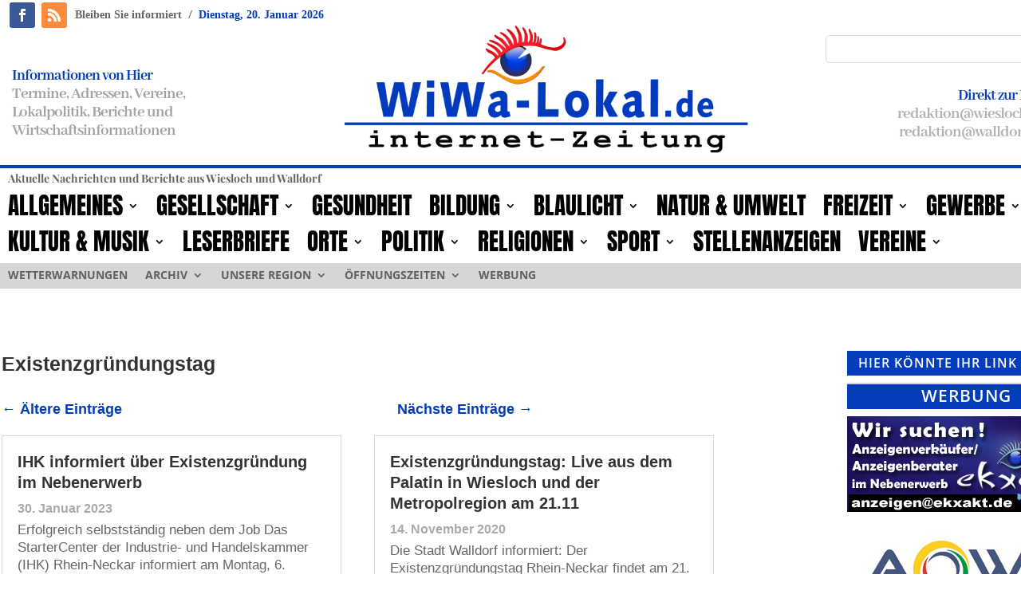

--- FILE ---
content_type: text/html; charset=UTF-8
request_url: https://www.wiwa-lokal.de/tag/existenzgruendungstag/
body_size: 21775
content:
<!DOCTYPE html>
<html lang="de" itemscope itemtype="https://schema.org/WebSite">
<head>
	<meta charset="UTF-8" />
<meta http-equiv="X-UA-Compatible" content="IE=edge">
	<link rel="pingback" href="https://www.wiwa-lokal.de/xmlrpc.php" />

	<script type="text/javascript">
		document.documentElement.className = 'js';
	</script>
	
	<meta name='robots' content='index, follow, max-image-preview:large, max-snippet:-1, max-video-preview:-1' />
<script type="text/javascript">
			let jqueryParams=[],jQuery=function(r){return jqueryParams=[...jqueryParams,r],jQuery},$=function(r){return jqueryParams=[...jqueryParams,r],$};window.jQuery=jQuery,window.$=jQuery;let customHeadScripts=!1;jQuery.fn=jQuery.prototype={},$.fn=jQuery.prototype={},jQuery.noConflict=function(r){if(window.jQuery)return jQuery=window.jQuery,$=window.jQuery,customHeadScripts=!0,jQuery.noConflict},jQuery.ready=function(r){jqueryParams=[...jqueryParams,r]},$.ready=function(r){jqueryParams=[...jqueryParams,r]},jQuery.load=function(r){jqueryParams=[...jqueryParams,r]},$.load=function(r){jqueryParams=[...jqueryParams,r]},jQuery.fn.ready=function(r){jqueryParams=[...jqueryParams,r]},$.fn.ready=function(r){jqueryParams=[...jqueryParams,r]};</script>
	<!-- This site is optimized with the Yoast SEO plugin v26.7 - https://yoast.com/wordpress/plugins/seo/ -->
	<title>Existenzgründungstag - WiWa-Lokal</title>
	<link rel="canonical" href="https://www.wiwa-lokal.de/tag/existenzgruendungstag/" />
	<script type="application/ld+json" class="yoast-schema-graph">{"@context":"https://schema.org","@graph":[{"@type":"CollectionPage","@id":"https://www.wiwa-lokal.de/tag/existenzgruendungstag/","url":"https://www.wiwa-lokal.de/tag/existenzgruendungstag/","name":"Existenzgründungstag - WiWa-Lokal","isPartOf":{"@id":"https://www.wiwa-lokal.de/#website"},"breadcrumb":{"@id":"https://www.wiwa-lokal.de/tag/existenzgruendungstag/#breadcrumb"},"inLanguage":"de"},{"@type":"BreadcrumbList","@id":"https://www.wiwa-lokal.de/tag/existenzgruendungstag/#breadcrumb","itemListElement":[{"@type":"ListItem","position":1,"name":"Startseite","item":"https://www.wiwa-lokal.de/"},{"@type":"ListItem","position":2,"name":"Existenzgründungstag"}]},{"@type":"WebSite","@id":"https://www.wiwa-lokal.de/#website","url":"https://www.wiwa-lokal.de/","name":"WiWa-Lokal","description":"Wiesloch, Walldorf, Rauenberg und Dielheim","publisher":{"@id":"https://www.wiwa-lokal.de/#organization"},"potentialAction":[{"@type":"SearchAction","target":{"@type":"EntryPoint","urlTemplate":"https://www.wiwa-lokal.de/?s={search_term_string}"},"query-input":{"@type":"PropertyValueSpecification","valueRequired":true,"valueName":"search_term_string"}}],"inLanguage":"de"},{"@type":"Organization","@id":"https://www.wiwa-lokal.de/#organization","name":"EKXAKT Media UG (haftungsbeschränkt)","url":"https://www.wiwa-lokal.de/","logo":{"@type":"ImageObject","inLanguage":"de","@id":"https://www.wiwa-lokal.de/#/schema/logo/image/","url":"https://www.wiwa-lokal.de/wp-content/uploads/2024/08/EKXAKT-MEDIA-UG.jpg","contentUrl":"https://www.wiwa-lokal.de/wp-content/uploads/2024/08/EKXAKT-MEDIA-UG.jpg","width":696,"height":696,"caption":"EKXAKT Media UG (haftungsbeschränkt)"},"image":{"@id":"https://www.wiwa-lokal.de/#/schema/logo/image/"},"sameAs":["https://www.facebook.com/WiWaLokalde/"]}]}</script>
	<!-- / Yoast SEO plugin. -->



<link rel="alternate" type="application/rss+xml" title="WiWa-Lokal &raquo; Feed" href="https://www.wiwa-lokal.de/feed/" />
<link rel="alternate" type="application/rss+xml" title="WiWa-Lokal &raquo; Kommentar-Feed" href="https://www.wiwa-lokal.de/comments/feed/" />
<link rel="alternate" type="application/rss+xml" title="WiWa-Lokal &raquo; Existenzgründungstag Schlagwort-Feed" href="https://www.wiwa-lokal.de/tag/existenzgruendungstag/feed/" />
<meta content="WiWa-Lokal Theme v.4.21.1" name="generator"/><link rel='stylesheet' id='wp-block-library-css' href='https://www.wiwa-lokal.de/wp-includes/css/dist/block-library/style.min.css?ver=6.8.3' type='text/css' media='all' />
<style id='wp-block-library-theme-inline-css' type='text/css'>
.wp-block-audio :where(figcaption){color:#555;font-size:13px;text-align:center}.is-dark-theme .wp-block-audio :where(figcaption){color:#ffffffa6}.wp-block-audio{margin:0 0 1em}.wp-block-code{border:1px solid #ccc;border-radius:4px;font-family:Menlo,Consolas,monaco,monospace;padding:.8em 1em}.wp-block-embed :where(figcaption){color:#555;font-size:13px;text-align:center}.is-dark-theme .wp-block-embed :where(figcaption){color:#ffffffa6}.wp-block-embed{margin:0 0 1em}.blocks-gallery-caption{color:#555;font-size:13px;text-align:center}.is-dark-theme .blocks-gallery-caption{color:#ffffffa6}:root :where(.wp-block-image figcaption){color:#555;font-size:13px;text-align:center}.is-dark-theme :root :where(.wp-block-image figcaption){color:#ffffffa6}.wp-block-image{margin:0 0 1em}.wp-block-pullquote{border-bottom:4px solid;border-top:4px solid;color:currentColor;margin-bottom:1.75em}.wp-block-pullquote cite,.wp-block-pullquote footer,.wp-block-pullquote__citation{color:currentColor;font-size:.8125em;font-style:normal;text-transform:uppercase}.wp-block-quote{border-left:.25em solid;margin:0 0 1.75em;padding-left:1em}.wp-block-quote cite,.wp-block-quote footer{color:currentColor;font-size:.8125em;font-style:normal;position:relative}.wp-block-quote:where(.has-text-align-right){border-left:none;border-right:.25em solid;padding-left:0;padding-right:1em}.wp-block-quote:where(.has-text-align-center){border:none;padding-left:0}.wp-block-quote.is-large,.wp-block-quote.is-style-large,.wp-block-quote:where(.is-style-plain){border:none}.wp-block-search .wp-block-search__label{font-weight:700}.wp-block-search__button{border:1px solid #ccc;padding:.375em .625em}:where(.wp-block-group.has-background){padding:1.25em 2.375em}.wp-block-separator.has-css-opacity{opacity:.4}.wp-block-separator{border:none;border-bottom:2px solid;margin-left:auto;margin-right:auto}.wp-block-separator.has-alpha-channel-opacity{opacity:1}.wp-block-separator:not(.is-style-wide):not(.is-style-dots){width:100px}.wp-block-separator.has-background:not(.is-style-dots){border-bottom:none;height:1px}.wp-block-separator.has-background:not(.is-style-wide):not(.is-style-dots){height:2px}.wp-block-table{margin:0 0 1em}.wp-block-table td,.wp-block-table th{word-break:normal}.wp-block-table :where(figcaption){color:#555;font-size:13px;text-align:center}.is-dark-theme .wp-block-table :where(figcaption){color:#ffffffa6}.wp-block-video :where(figcaption){color:#555;font-size:13px;text-align:center}.is-dark-theme .wp-block-video :where(figcaption){color:#ffffffa6}.wp-block-video{margin:0 0 1em}:root :where(.wp-block-template-part.has-background){margin-bottom:0;margin-top:0;padding:1.25em 2.375em}
</style>
<style id='global-styles-inline-css' type='text/css'>
:root{--wp--preset--aspect-ratio--square: 1;--wp--preset--aspect-ratio--4-3: 4/3;--wp--preset--aspect-ratio--3-4: 3/4;--wp--preset--aspect-ratio--3-2: 3/2;--wp--preset--aspect-ratio--2-3: 2/3;--wp--preset--aspect-ratio--16-9: 16/9;--wp--preset--aspect-ratio--9-16: 9/16;--wp--preset--color--black: #000000;--wp--preset--color--cyan-bluish-gray: #abb8c3;--wp--preset--color--white: #ffffff;--wp--preset--color--pale-pink: #f78da7;--wp--preset--color--vivid-red: #cf2e2e;--wp--preset--color--luminous-vivid-orange: #ff6900;--wp--preset--color--luminous-vivid-amber: #fcb900;--wp--preset--color--light-green-cyan: #7bdcb5;--wp--preset--color--vivid-green-cyan: #00d084;--wp--preset--color--pale-cyan-blue: #8ed1fc;--wp--preset--color--vivid-cyan-blue: #0693e3;--wp--preset--color--vivid-purple: #9b51e0;--wp--preset--gradient--vivid-cyan-blue-to-vivid-purple: linear-gradient(135deg,rgba(6,147,227,1) 0%,rgb(155,81,224) 100%);--wp--preset--gradient--light-green-cyan-to-vivid-green-cyan: linear-gradient(135deg,rgb(122,220,180) 0%,rgb(0,208,130) 100%);--wp--preset--gradient--luminous-vivid-amber-to-luminous-vivid-orange: linear-gradient(135deg,rgba(252,185,0,1) 0%,rgba(255,105,0,1) 100%);--wp--preset--gradient--luminous-vivid-orange-to-vivid-red: linear-gradient(135deg,rgba(255,105,0,1) 0%,rgb(207,46,46) 100%);--wp--preset--gradient--very-light-gray-to-cyan-bluish-gray: linear-gradient(135deg,rgb(238,238,238) 0%,rgb(169,184,195) 100%);--wp--preset--gradient--cool-to-warm-spectrum: linear-gradient(135deg,rgb(74,234,220) 0%,rgb(151,120,209) 20%,rgb(207,42,186) 40%,rgb(238,44,130) 60%,rgb(251,105,98) 80%,rgb(254,248,76) 100%);--wp--preset--gradient--blush-light-purple: linear-gradient(135deg,rgb(255,206,236) 0%,rgb(152,150,240) 100%);--wp--preset--gradient--blush-bordeaux: linear-gradient(135deg,rgb(254,205,165) 0%,rgb(254,45,45) 50%,rgb(107,0,62) 100%);--wp--preset--gradient--luminous-dusk: linear-gradient(135deg,rgb(255,203,112) 0%,rgb(199,81,192) 50%,rgb(65,88,208) 100%);--wp--preset--gradient--pale-ocean: linear-gradient(135deg,rgb(255,245,203) 0%,rgb(182,227,212) 50%,rgb(51,167,181) 100%);--wp--preset--gradient--electric-grass: linear-gradient(135deg,rgb(202,248,128) 0%,rgb(113,206,126) 100%);--wp--preset--gradient--midnight: linear-gradient(135deg,rgb(2,3,129) 0%,rgb(40,116,252) 100%);--wp--preset--font-size--small: 13px;--wp--preset--font-size--medium: 20px;--wp--preset--font-size--large: 36px;--wp--preset--font-size--x-large: 42px;--wp--preset--spacing--20: 0.44rem;--wp--preset--spacing--30: 0.67rem;--wp--preset--spacing--40: 1rem;--wp--preset--spacing--50: 1.5rem;--wp--preset--spacing--60: 2.25rem;--wp--preset--spacing--70: 3.38rem;--wp--preset--spacing--80: 5.06rem;--wp--preset--shadow--natural: 6px 6px 9px rgba(0, 0, 0, 0.2);--wp--preset--shadow--deep: 12px 12px 50px rgba(0, 0, 0, 0.4);--wp--preset--shadow--sharp: 6px 6px 0px rgba(0, 0, 0, 0.2);--wp--preset--shadow--outlined: 6px 6px 0px -3px rgba(255, 255, 255, 1), 6px 6px rgba(0, 0, 0, 1);--wp--preset--shadow--crisp: 6px 6px 0px rgba(0, 0, 0, 1);}:root { --wp--style--global--content-size: 823px;--wp--style--global--wide-size: 1080px; }:where(body) { margin: 0; }.wp-site-blocks > .alignleft { float: left; margin-right: 2em; }.wp-site-blocks > .alignright { float: right; margin-left: 2em; }.wp-site-blocks > .aligncenter { justify-content: center; margin-left: auto; margin-right: auto; }:where(.is-layout-flex){gap: 0.5em;}:where(.is-layout-grid){gap: 0.5em;}.is-layout-flow > .alignleft{float: left;margin-inline-start: 0;margin-inline-end: 2em;}.is-layout-flow > .alignright{float: right;margin-inline-start: 2em;margin-inline-end: 0;}.is-layout-flow > .aligncenter{margin-left: auto !important;margin-right: auto !important;}.is-layout-constrained > .alignleft{float: left;margin-inline-start: 0;margin-inline-end: 2em;}.is-layout-constrained > .alignright{float: right;margin-inline-start: 2em;margin-inline-end: 0;}.is-layout-constrained > .aligncenter{margin-left: auto !important;margin-right: auto !important;}.is-layout-constrained > :where(:not(.alignleft):not(.alignright):not(.alignfull)){max-width: var(--wp--style--global--content-size);margin-left: auto !important;margin-right: auto !important;}.is-layout-constrained > .alignwide{max-width: var(--wp--style--global--wide-size);}body .is-layout-flex{display: flex;}.is-layout-flex{flex-wrap: wrap;align-items: center;}.is-layout-flex > :is(*, div){margin: 0;}body .is-layout-grid{display: grid;}.is-layout-grid > :is(*, div){margin: 0;}body{padding-top: 0px;padding-right: 0px;padding-bottom: 0px;padding-left: 0px;}:root :where(.wp-element-button, .wp-block-button__link){background-color: #32373c;border-width: 0;color: #fff;font-family: inherit;font-size: inherit;line-height: inherit;padding: calc(0.667em + 2px) calc(1.333em + 2px);text-decoration: none;}.has-black-color{color: var(--wp--preset--color--black) !important;}.has-cyan-bluish-gray-color{color: var(--wp--preset--color--cyan-bluish-gray) !important;}.has-white-color{color: var(--wp--preset--color--white) !important;}.has-pale-pink-color{color: var(--wp--preset--color--pale-pink) !important;}.has-vivid-red-color{color: var(--wp--preset--color--vivid-red) !important;}.has-luminous-vivid-orange-color{color: var(--wp--preset--color--luminous-vivid-orange) !important;}.has-luminous-vivid-amber-color{color: var(--wp--preset--color--luminous-vivid-amber) !important;}.has-light-green-cyan-color{color: var(--wp--preset--color--light-green-cyan) !important;}.has-vivid-green-cyan-color{color: var(--wp--preset--color--vivid-green-cyan) !important;}.has-pale-cyan-blue-color{color: var(--wp--preset--color--pale-cyan-blue) !important;}.has-vivid-cyan-blue-color{color: var(--wp--preset--color--vivid-cyan-blue) !important;}.has-vivid-purple-color{color: var(--wp--preset--color--vivid-purple) !important;}.has-black-background-color{background-color: var(--wp--preset--color--black) !important;}.has-cyan-bluish-gray-background-color{background-color: var(--wp--preset--color--cyan-bluish-gray) !important;}.has-white-background-color{background-color: var(--wp--preset--color--white) !important;}.has-pale-pink-background-color{background-color: var(--wp--preset--color--pale-pink) !important;}.has-vivid-red-background-color{background-color: var(--wp--preset--color--vivid-red) !important;}.has-luminous-vivid-orange-background-color{background-color: var(--wp--preset--color--luminous-vivid-orange) !important;}.has-luminous-vivid-amber-background-color{background-color: var(--wp--preset--color--luminous-vivid-amber) !important;}.has-light-green-cyan-background-color{background-color: var(--wp--preset--color--light-green-cyan) !important;}.has-vivid-green-cyan-background-color{background-color: var(--wp--preset--color--vivid-green-cyan) !important;}.has-pale-cyan-blue-background-color{background-color: var(--wp--preset--color--pale-cyan-blue) !important;}.has-vivid-cyan-blue-background-color{background-color: var(--wp--preset--color--vivid-cyan-blue) !important;}.has-vivid-purple-background-color{background-color: var(--wp--preset--color--vivid-purple) !important;}.has-black-border-color{border-color: var(--wp--preset--color--black) !important;}.has-cyan-bluish-gray-border-color{border-color: var(--wp--preset--color--cyan-bluish-gray) !important;}.has-white-border-color{border-color: var(--wp--preset--color--white) !important;}.has-pale-pink-border-color{border-color: var(--wp--preset--color--pale-pink) !important;}.has-vivid-red-border-color{border-color: var(--wp--preset--color--vivid-red) !important;}.has-luminous-vivid-orange-border-color{border-color: var(--wp--preset--color--luminous-vivid-orange) !important;}.has-luminous-vivid-amber-border-color{border-color: var(--wp--preset--color--luminous-vivid-amber) !important;}.has-light-green-cyan-border-color{border-color: var(--wp--preset--color--light-green-cyan) !important;}.has-vivid-green-cyan-border-color{border-color: var(--wp--preset--color--vivid-green-cyan) !important;}.has-pale-cyan-blue-border-color{border-color: var(--wp--preset--color--pale-cyan-blue) !important;}.has-vivid-cyan-blue-border-color{border-color: var(--wp--preset--color--vivid-cyan-blue) !important;}.has-vivid-purple-border-color{border-color: var(--wp--preset--color--vivid-purple) !important;}.has-vivid-cyan-blue-to-vivid-purple-gradient-background{background: var(--wp--preset--gradient--vivid-cyan-blue-to-vivid-purple) !important;}.has-light-green-cyan-to-vivid-green-cyan-gradient-background{background: var(--wp--preset--gradient--light-green-cyan-to-vivid-green-cyan) !important;}.has-luminous-vivid-amber-to-luminous-vivid-orange-gradient-background{background: var(--wp--preset--gradient--luminous-vivid-amber-to-luminous-vivid-orange) !important;}.has-luminous-vivid-orange-to-vivid-red-gradient-background{background: var(--wp--preset--gradient--luminous-vivid-orange-to-vivid-red) !important;}.has-very-light-gray-to-cyan-bluish-gray-gradient-background{background: var(--wp--preset--gradient--very-light-gray-to-cyan-bluish-gray) !important;}.has-cool-to-warm-spectrum-gradient-background{background: var(--wp--preset--gradient--cool-to-warm-spectrum) !important;}.has-blush-light-purple-gradient-background{background: var(--wp--preset--gradient--blush-light-purple) !important;}.has-blush-bordeaux-gradient-background{background: var(--wp--preset--gradient--blush-bordeaux) !important;}.has-luminous-dusk-gradient-background{background: var(--wp--preset--gradient--luminous-dusk) !important;}.has-pale-ocean-gradient-background{background: var(--wp--preset--gradient--pale-ocean) !important;}.has-electric-grass-gradient-background{background: var(--wp--preset--gradient--electric-grass) !important;}.has-midnight-gradient-background{background: var(--wp--preset--gradient--midnight) !important;}.has-small-font-size{font-size: var(--wp--preset--font-size--small) !important;}.has-medium-font-size{font-size: var(--wp--preset--font-size--medium) !important;}.has-large-font-size{font-size: var(--wp--preset--font-size--large) !important;}.has-x-large-font-size{font-size: var(--wp--preset--font-size--x-large) !important;}
:where(.wp-block-post-template.is-layout-flex){gap: 1.25em;}:where(.wp-block-post-template.is-layout-grid){gap: 1.25em;}
:where(.wp-block-columns.is-layout-flex){gap: 2em;}:where(.wp-block-columns.is-layout-grid){gap: 2em;}
:root :where(.wp-block-pullquote){font-size: 1.5em;line-height: 1.6;}
</style>
<link rel='stylesheet' id='et-divi-open-sans-css' href='//www.wiwa-lokal.de/wp-content/uploads/omgf/et-divi-open-sans/et-divi-open-sans.css?ver=1688739170' type='text/css' media='all' />
<link rel='stylesheet' id='borlabs-cookie-custom-css' href='https://www.wiwa-lokal.de/wp-content/cache/borlabs-cookie/1/borlabs-cookie-1-de.css?ver=3.3.23-36' type='text/css' media='all' />
<link rel='stylesheet' id='divi-style-parent-css' href='https://www.wiwa-lokal.de/wp-content/themes/Divi/style-static.min.css?ver=4.27.5' type='text/css' media='all' />
<link rel='stylesheet' id='child-style-css' href='https://www.wiwa-lokal.de/wp-content/themes/Divi-child/style.css?ver=4.21.1' type='text/css' media='all' />
<link rel='stylesheet' id='promoslider_main-css' href='https://www.wiwa-lokal.de/wp-content/plugins/promotion-slider/css/slider.css?ver=6.8.3' type='text/css' media='all' />
<script type="text/javascript" src="https://www.wiwa-lokal.de/wp-includes/js/jquery/jquery.min.js?ver=3.7.1" id="jquery-core-js"></script>
<script type="text/javascript" src="https://www.wiwa-lokal.de/wp-includes/js/jquery/jquery-migrate.min.js?ver=3.4.1" id="jquery-migrate-js"></script>
<script type="text/javascript" id="jquery-js-after">
/* <![CDATA[ */
jqueryParams.length&&$.each(jqueryParams,function(e,r){if("function"==typeof r){var n=String(r);n.replace("$","jQuery");var a=new Function("return "+n)();$(document).ready(a)}});
/* ]]> */
</script>
<script data-no-optimize="1" data-no-minify="1" data-cfasync="false" type="text/javascript" src="https://www.wiwa-lokal.de/wp-content/cache/borlabs-cookie/1/borlabs-cookie-config-de.json.js?ver=3.3.23-39" id="borlabs-cookie-config-js"></script>
<script type="text/javascript" id="promoslider_main-js-extra">
/* <![CDATA[ */
var promoslider_options = {"version":"3.3.4"};
/* ]]> */
</script>
<script type="text/javascript" src="https://www.wiwa-lokal.de/wp-content/plugins/promotion-slider/js/promoslider.js?ver=6.8.3" id="promoslider_main-js"></script>

<!-- OG: 3.3.8 -->
<meta property="og:image" content="https://www.wiwa-lokal.de/wp-content/uploads/2023/07/cropped-FAVICON.png"><meta property="og:type" content="website"><meta property="og:locale" content="de"><meta property="og:site_name" content="WiWa-Lokal"><meta property="og:url" content="https://www.wiwa-lokal.de/tag/existenzgruendungstag/"><meta property="og:title" content="Existenzgründungstag - WiWa-Lokal">

<meta property="twitter:partner" content="ogwp"><meta property="twitter:title" content="Existenzgründungstag - WiWa-Lokal"><meta property="twitter:url" content="https://www.wiwa-lokal.de/tag/existenzgruendungstag/">
<meta itemprop="image" content="https://www.wiwa-lokal.de/wp-content/uploads/2023/07/cropped-FAVICON.png"><meta itemprop="name" content="Existenzgründungstag - WiWa-Lokal">
<!-- /OG -->

<link rel="https://api.w.org/" href="https://www.wiwa-lokal.de/wp-json/" /><link rel="alternate" title="JSON" type="application/json" href="https://www.wiwa-lokal.de/wp-json/wp/v2/tags/10331" /><link rel="EditURI" type="application/rsd+xml" title="RSD" href="https://www.wiwa-lokal.de/xmlrpc.php?rsd" />
<meta name="generator" content="WordPress 6.8.3" />
<meta name="viewport" content="width=device-width, initial-scale=1.0, maximum-scale=1.0, user-scalable=0" /><script>
jQuery(document).on('ready ajaxComplete', function () {
    $(".et_pb_post a.more-link").html(function () {
        return $(this).html().replace('mehr lesen', 'weiterlesen...');
    });
});
</script>
<meta name="8d5f14a8e4d7fcc0dd9b99d3bf3ae4321cf63494" content="8d5f14a8e4d7fcc0dd9b99d3bf3ae4321cf63494"><link rel="icon" href="https://www.wiwa-lokal.de/wp-content/uploads/2023/07/cropped-FAVICON-32x32.png" sizes="32x32" />
<link rel="icon" href="https://www.wiwa-lokal.de/wp-content/uploads/2023/07/cropped-FAVICON-192x192.png" sizes="192x192" />
<link rel="apple-touch-icon" href="https://www.wiwa-lokal.de/wp-content/uploads/2023/07/cropped-FAVICON-180x180.png" />
<meta name="msapplication-TileImage" content="https://www.wiwa-lokal.de/wp-content/uploads/2023/07/cropped-FAVICON-270x270.png" />
<style id="et-divi-customizer-global-cached-inline-styles">body,.et_pb_column_1_2 .et_quote_content blockquote cite,.et_pb_column_1_2 .et_link_content a.et_link_main_url,.et_pb_column_1_3 .et_quote_content blockquote cite,.et_pb_column_3_8 .et_quote_content blockquote cite,.et_pb_column_1_4 .et_quote_content blockquote cite,.et_pb_blog_grid .et_quote_content blockquote cite,.et_pb_column_1_3 .et_link_content a.et_link_main_url,.et_pb_column_3_8 .et_link_content a.et_link_main_url,.et_pb_column_1_4 .et_link_content a.et_link_main_url,.et_pb_blog_grid .et_link_content a.et_link_main_url,body .et_pb_bg_layout_light .et_pb_post p,body .et_pb_bg_layout_dark .et_pb_post p{font-size:14px}.et_pb_slide_content,.et_pb_best_value{font-size:15px}#et_search_icon:hover,.mobile_menu_bar:before,.mobile_menu_bar:after,.et_toggle_slide_menu:after,.et-social-icon a:hover,.et_pb_sum,.et_pb_pricing li a,.et_pb_pricing_table_button,.et_overlay:before,.entry-summary p.price ins,.et_pb_member_social_links a:hover,.et_pb_widget li a:hover,.et_pb_filterable_portfolio .et_pb_portfolio_filters li a.active,.et_pb_filterable_portfolio .et_pb_portofolio_pagination ul li a.active,.et_pb_gallery .et_pb_gallery_pagination ul li a.active,.wp-pagenavi span.current,.wp-pagenavi a:hover,.nav-single a,.tagged_as a,.posted_in a{color:#033db9}.et_pb_contact_submit,.et_password_protected_form .et_submit_button,.et_pb_bg_layout_light .et_pb_newsletter_button,.comment-reply-link,.form-submit .et_pb_button,.et_pb_bg_layout_light .et_pb_promo_button,.et_pb_bg_layout_light .et_pb_more_button,.et_pb_contact p input[type="checkbox"]:checked+label i:before,.et_pb_bg_layout_light.et_pb_module.et_pb_button{color:#033db9}.footer-widget h4{color:#033db9}.et-search-form,.nav li ul,.et_mobile_menu,.footer-widget li:before,.et_pb_pricing li:before,blockquote{border-color:#033db9}.et_pb_counter_amount,.et_pb_featured_table .et_pb_pricing_heading,.et_quote_content,.et_link_content,.et_audio_content,.et_pb_post_slider.et_pb_bg_layout_dark,.et_slide_in_menu_container,.et_pb_contact p input[type="radio"]:checked+label i:before{background-color:#033db9}.container,.et_pb_row,.et_pb_slider .et_pb_container,.et_pb_fullwidth_section .et_pb_title_container,.et_pb_fullwidth_section .et_pb_title_featured_container,.et_pb_fullwidth_header:not(.et_pb_fullscreen) .et_pb_fullwidth_header_container{max-width:1360px}.et_boxed_layout #page-container,.et_boxed_layout.et_non_fixed_nav.et_transparent_nav #page-container #top-header,.et_boxed_layout.et_non_fixed_nav.et_transparent_nav #page-container #main-header,.et_fixed_nav.et_boxed_layout #page-container #top-header,.et_fixed_nav.et_boxed_layout #page-container #main-header,.et_boxed_layout #page-container .container,.et_boxed_layout #page-container .et_pb_row{max-width:1520px}a{color:#033db9}.et_secondary_nav_enabled #page-container #top-header{background-color:#033db9!important}#et-secondary-nav li ul{background-color:#033db9}#main-footer .footer-widget h4,#main-footer .widget_block h1,#main-footer .widget_block h2,#main-footer .widget_block h3,#main-footer .widget_block h4,#main-footer .widget_block h5,#main-footer .widget_block h6{color:#033db9}.footer-widget li:before{border-color:#033db9}@media only screen and (min-width:981px){.et_fixed_nav #page-container .et-fixed-header#top-header{background-color:#033db9!important}.et_fixed_nav #page-container .et-fixed-header#top-header #et-secondary-nav li ul{background-color:#033db9}}@media only screen and (min-width:1700px){.et_pb_row{padding:34px 0}.et_pb_section{padding:68px 0}.single.et_pb_pagebuilder_layout.et_full_width_page .et_post_meta_wrapper{padding-top:102px}.et_pb_fullwidth_section{padding:0}}.page article{border-top:none;border-color:#00A8FF;margin:0 0 24px}.leftcolmetaborder .et_pb_post .post-meta{border-top:2px solid #cccccc;border-bottom:2px solid #cccccc}.headlineclaim-date{font-family:"Times New Roman",Times,serif;font-weight:bold;color:#033db9}.headlineclaim-intro{font-family:"Times New Roman",Times,serif;font-weight:bold}.et-menu li li a{padding:0px 5px;width:300px}.et_pb_menu .et-menu-nav>ul ul{padding:8px 0;text-align:left}.nav li ul{padding:8px 0;width:300px}.wp-caption p.wp-caption-text{font-size:14px}.slb_container .slb_details{display:none}#page-container{overflow-x:hidden}</style></head>
<body class="archive tag tag-existenzgruendungstag tag-10331 wp-theme-Divi wp-child-theme-Divi-child et-tb-has-template et-tb-has-header et-tb-has-body et-tb-has-footer et_pb_button_helper_class et_cover_background et_pb_gutter osx et_pb_gutters3 et_divi_theme et-db">
	<div id="page-container">
<div id="et-boc" class="et-boc">
			
		<header class="et-l et-l--header">
			<div class="et_builder_inner_content et_pb_gutters3">
		<div class="et_pb_section et_pb_section_0_tb_header et_section_regular" >
				
				
				
				
				
				
				<div class="et_pb_row et_pb_row_0_tb_header">
				<div class="et_pb_column et_pb_column_1_2 et_pb_column_0_tb_header  et_pb_css_mix_blend_mode_passthrough">
				
				
				
				
				<ul class="et_pb_module et_pb_social_media_follow et_pb_social_media_follow_0_tb_header clearfix  et_pb_text_align_left et_pb_bg_layout_light">
				
				
				
				
				<li
            class='et_pb_social_media_follow_network_0_tb_header et_pb_social_icon et_pb_social_network_link  et-social-facebook'><a
              href='https://www.facebook.com/WiWaLokalde'
              class='icon et_pb_with_border'
              title='Folge auf Facebook'
               target="_blank"><span
                class='et_pb_social_media_follow_network_name'
                aria-hidden='true'
                >Folgen</span></a></li><li
            class='et_pb_social_media_follow_network_1_tb_header et_pb_social_icon et_pb_social_network_link  et-social-rss'><a
              href='https://www.wiwa-lokal.de/feed/'
              class='icon et_pb_with_border'
              title='Folge auf RSS'
               target="_blank"><span
                class='et_pb_social_media_follow_network_name'
                aria-hidden='true'
                >Folgen</span></a></li>
			</ul>
			</div><div class="et_pb_column et_pb_column_1_2 et_pb_column_1_tb_header  et_pb_css_mix_blend_mode_passthrough et-last-child">
				
				
				
				
				<div class="et_pb_module et_pb_text et_pb_text_0_tb_header  et_pb_text_align_left et_pb_bg_layout_light">
				
				
				
				
				<div class="et_pb_text_inner"><span class="headlineclaim-intro">Bleiben Sie informiert</span>&nbsp;&nbsp;<span class="headlineclaim-separator">/</span>&nbsp;&nbsp;<span class="headlineclaim-date">Dienstag, 20. Januar 2026</span></div>
			</div>
			</div>
				
				
				
				
			</div>
				
				
			</div><div class="et_pb_section et_pb_section_1_tb_header et_section_regular et_pb_section--with-menu" >
				
				
				
				
				
				
				<div class="et_pb_row et_pb_row_1_tb_header">
				<div class="et_pb_column et_pb_column_1_3 et_pb_column_2_tb_header  et_pb_css_mix_blend_mode_passthrough">
				
				
				
				
				<div class="et_pb_module et_pb_text et_pb_text_1_tb_header  et_pb_text_align_left et_pb_bg_layout_light">
				
				
				
				
				<div class="et_pb_text_inner"><h2>Informationen von Hier</h2>
<h3>Termine, Adressen, Vereine,<br />Lokalpolitik, Berichte und<br />Wirtschaftsinformationen</h3></div>
			</div>
			</div><div class="et_pb_column et_pb_column_1_3 et_pb_column_3_tb_header  et_pb_css_mix_blend_mode_passthrough">
				
				
				
				
				<div class="et_pb_module et_pb_image et_pb_image_0_tb_header">
				
				
				
				
				<a href="https://www.wiwa-lokal.de/"><span class="et_pb_image_wrap "><img fetchpriority="high" decoding="async" width="800" height="264" src="https://www.wiwa-lokal.de/wp-content/uploads/2023/07/Wiwa-Lokal-quer-rgb-fsu.png" alt="" title="Wiwa-Lokal-quer-rgb-fsu" srcset="https://www.wiwa-lokal.de/wp-content/uploads/2023/07/Wiwa-Lokal-quer-rgb-fsu.png 800w, https://www.wiwa-lokal.de/wp-content/uploads/2023/07/Wiwa-Lokal-quer-rgb-fsu-480x158.png 480w" sizes="(min-width: 0px) and (max-width: 480px) 480px, (min-width: 481px) 800px, 100vw" class="wp-image-313244" /></span></a>
			</div>
			</div><div class="et_pb_column et_pb_column_1_3 et_pb_column_4_tb_header  et_pb_css_mix_blend_mode_passthrough et-last-child">
				
				
				
				
				<div class="et_pb_module et_pb_search et_pb_search_0_tb_header  et_pb_text_align_left et_pb_bg_layout_light">
				
				
				
				
				<form role="search" method="get" class="et_pb_searchform" action="https://www.wiwa-lokal.de/">
					<div>
						<label class="screen-reader-text" for="s">Suchen nach:</label>
						<input type="text" name="s" placeholder="" class="et_pb_s" />
						<input type="hidden" name="et_pb_searchform_submit" value="et_search_proccess" />
						
						<input type="hidden" name="et_pb_include_posts" value="yes" />
						<input type="hidden" name="et_pb_include_pages" value="yes" />
						<input type="submit" value="Suche" class="et_pb_searchsubmit">
					</div>
				</form>
			</div><div class="et_pb_module et_pb_text et_pb_text_2_tb_header  et_pb_text_align_right et_pb_bg_layout_light">
				
				
				
				
				<div class="et_pb_text_inner"><h2 style="text-align: right;"><span class="quoteCaption">Direkt zur Redaktion</span></h2>
<h3 style="text-align: right;"><a href="/cdn-cgi/l/email-protection#f6849392979d829f9998b6819f93859a99959edb9a999d979ad89293"><span class="__cf_email__" data-cfemail="a2d0c7c6c3c9d6cbcdcce2d5cbc7d1cecdc1ca8fcecdc9c3ce8cc6c7">[email&#160;protected]</span></a><br /><a href="/cdn-cgi/l/email-protection#87f5e2e3e6ecf3eee8e9c7f0e6ebebe3e8f5e1aaebe8ece6eba9e3e2"> <span class="__cf_email__" data-cfemail="0e7c6b6a6f657a6761604e796f62626a617c68236261656f62206a6b">[email&#160;protected]</span></a></h3></div>
			</div>
			</div>
				
				
				
				
			</div><div class="et_pb_with_border et_pb_row et_pb_row_2_tb_header et_pb_row--with-menu">
				<div class="et_pb_column et_pb_column_4_4 et_pb_column_5_tb_header  et_pb_css_mix_blend_mode_passthrough et-last-child et_pb_column--with-menu">
				
				
				
				
				<div class="et_pb_module et_pb_text et_pb_text_3_tb_header  et_pb_text_align_left et_pb_bg_layout_light">
				
				
				
				
				<div class="et_pb_text_inner"><p><strong>Aktuelle Nachrichten und Berichte aus Wiesloch und Walldorf<br /></strong></p></div>
			</div><div class="et_pb_module et_pb_menu et_pb_menu_0_tb_header et_pb_bg_layout_light  et_pb_text_align_left et_dropdown_animation_fade et_pb_menu--without-logo et_pb_menu--style-left_aligned">
					
					
					
					
					<div class="et_pb_menu_inner_container clearfix">
						
						<div class="et_pb_menu__wrap">
							<div class="et_pb_menu__menu">
								<nav class="et-menu-nav"><ul id="menu-header-01" class="et-menu nav downwards"><li class="et_pb_menu_page_id-24 menu-item menu-item-type-taxonomy menu-item-object-category menu-item-has-children menu-item-8379"><a href="https://www.wiwa-lokal.de/category/allgemeines/">Allgemeines</a>
<ul class="sub-menu">
	<li class="et_pb_menu_page_id-8976 menu-item menu-item-type-taxonomy menu-item-object-category menu-item-313328"><a href="https://www.wiwa-lokal.de/category/allgemeines/finanzwelt/">Finanzwelt</a></li>
	<li class="et_pb_menu_page_id-8977 menu-item menu-item-type-taxonomy menu-item-object-category menu-item-327261"><a href="https://www.wiwa-lokal.de/category/allgemeines/technik-it/">Technik IT</a></li>
	<li class="et_pb_menu_page_id-11706 menu-item menu-item-type-taxonomy menu-item-object-category menu-item-327262"><a href="https://www.wiwa-lokal.de/category/allgemeines/trends/">Trends</a></li>
	<li class="et_pb_menu_page_id-7681 menu-item menu-item-type-taxonomy menu-item-object-category menu-item-313329"><a href="https://www.wiwa-lokal.de/category/allgemeines/geschichte/">Geschichte</a></li>
	<li class="et_pb_menu_page_id-9303 menu-item menu-item-type-taxonomy menu-item-object-category menu-item-327258"><a href="https://www.wiwa-lokal.de/category/allgemeines/informationen/">Informationen</a></li>
	<li class="et_pb_menu_page_id-7351 menu-item menu-item-type-taxonomy menu-item-object-category menu-item-327263"><a href="https://www.wiwa-lokal.de/category/allgemeines/verbraucherinformationen/">Verbraucherinformationen</a></li>
</ul>
</li>
<li class="et_pb_menu_page_id-219 menu-item menu-item-type-taxonomy menu-item-object-category menu-item-has-children menu-item-313330"><a href="https://www.wiwa-lokal.de/category/allgemeines/gesellschaft/">Gesellschaft</a>
<ul class="sub-menu">
	<li class="et_pb_menu_page_id-11705 menu-item menu-item-type-taxonomy menu-item-object-category menu-item-313344"><a href="https://www.wiwa-lokal.de/category/allgemeines/gesellschaft/berufsleben/">Berufsleben</a></li>
	<li class="et_pb_menu_page_id-218 menu-item menu-item-type-taxonomy menu-item-object-category menu-item-8381"><a href="https://www.wiwa-lokal.de/category/allgemeines/gesellschaft/familie/">Familie</a></li>
	<li class="et_pb_menu_page_id-5466 menu-item menu-item-type-taxonomy menu-item-object-category menu-item-313346"><a href="https://www.wiwa-lokal.de/category/allgemeines/gesellschaft/kinder/">Kinder</a></li>
	<li class="et_pb_menu_page_id-9125 menu-item menu-item-type-taxonomy menu-item-object-category menu-item-313345"><a href="https://www.wiwa-lokal.de/category/allgemeines/gesellschaft/jugend/">Jugend</a></li>
	<li class="et_pb_menu_page_id-4211 menu-item menu-item-type-taxonomy menu-item-object-category menu-item-313347"><a href="https://www.wiwa-lokal.de/category/allgemeines/gesellschaft/senioren/">Senioren</a></li>
	<li class="et_pb_menu_page_id-11704 menu-item menu-item-type-taxonomy menu-item-object-category menu-item-313348"><a href="https://www.wiwa-lokal.de/category/allgemeines/gesellschaft/soziales/">Soziales</a></li>
	<li class="et_pb_menu_page_id-9376 menu-item menu-item-type-taxonomy menu-item-object-category menu-item-313349"><a href="https://www.wiwa-lokal.de/category/allgemeines/gesellschaft/verkehr-mobilitaet/">Verkehr und Mobilität</a></li>
</ul>
</li>
<li class="et_pb_menu_page_id-159 menu-item menu-item-type-taxonomy menu-item-object-category menu-item-313431"><a href="https://www.wiwa-lokal.de/category/allgemeines/gesundheit/">Gesundheit</a></li>
<li class="et_pb_menu_page_id-4199 menu-item menu-item-type-taxonomy menu-item-object-category menu-item-has-children menu-item-313338"><a href="https://www.wiwa-lokal.de/category/bildung/">Bildung</a>
<ul class="sub-menu">
	<li class="et_pb_menu_page_id-7221 menu-item menu-item-type-taxonomy menu-item-object-category menu-item-327265"><a href="https://www.wiwa-lokal.de/category/bildung/bildungseinrichtungen/">&gt; Bildungseinrichtungen</a></li>
	<li class="et_pb_menu_page_id-7220 menu-item menu-item-type-taxonomy menu-item-object-category menu-item-313342"><a href="https://www.wiwa-lokal.de/category/bildung/schulen-wiesloch-walldorf-umgebung/">&gt; Öffentliche Schulen</a></li>
	<li class="et_pb_menu_page_id-7264 menu-item menu-item-type-taxonomy menu-item-object-category menu-item-313340"><a href="https://www.wiwa-lokal.de/category/bildung/musikalische-bildung/">&gt; Musikalische Bildung</a></li>
	<li class="et_pb_menu_page_id-7222 menu-item menu-item-type-taxonomy menu-item-object-category menu-item-313343"><a href="https://www.wiwa-lokal.de/category/bildung/bibliotheken/">&gt; Bibliotheken</a></li>
</ul>
</li>
<li class="et_pb_menu_page_id-1993 menu-item menu-item-type-taxonomy menu-item-object-category menu-item-has-children menu-item-313350"><a href="https://www.wiwa-lokal.de/category/blaulicht/">Blaulicht</a>
<ul class="sub-menu">
	<li class="et_pb_menu_page_id-1173 menu-item menu-item-type-taxonomy menu-item-object-category menu-item-313351"><a href="https://www.wiwa-lokal.de/category/blaulicht/polizeiberichte/">#Polizei</a></li>
	<li class="et_pb_menu_page_id-2230 menu-item menu-item-type-taxonomy menu-item-object-category menu-item-313358"><a href="https://www.wiwa-lokal.de/category/blaulicht/drk-ortsverein-wiesloch/">DRK Wiesloch</a></li>
	<li class="et_pb_menu_page_id-7066 menu-item menu-item-type-taxonomy menu-item-object-category menu-item-313356"><a href="https://www.wiwa-lokal.de/category/vereine/soziale-vereine/drk-walldorf-vereine/">DRK Walldorf</a></li>
	<li class="et_pb_menu_page_id-2801 menu-item menu-item-type-taxonomy menu-item-object-category menu-item-313355"><a href="https://www.wiwa-lokal.de/category/blaulicht/drk-schatthausen/">DRK Schatthausen</a></li>
	<li class="et_pb_menu_page_id-3166 menu-item menu-item-type-taxonomy menu-item-object-category menu-item-313359"><a href="https://www.wiwa-lokal.de/category/blaulicht/malteser-wiesloch/">Malteser Wiesloch</a></li>
	<li class="et_pb_menu_page_id-5475 menu-item menu-item-type-taxonomy menu-item-object-category menu-item-313353"><a href="https://www.wiwa-lokal.de/category/blaulicht/dlrg-walldorf/">DLRG Walldorf</a></li>
	<li class="et_pb_menu_page_id-2795 menu-item menu-item-type-taxonomy menu-item-object-category menu-item-313352"><a href="https://www.wiwa-lokal.de/category/blaulicht/dlrg-st-leon/">DLRG St. Leon</a></li>
	<li class="et_pb_menu_page_id-2248 menu-item menu-item-type-taxonomy menu-item-object-category menu-item-313360"><a href="https://www.wiwa-lokal.de/category/blaulicht/thw-wiesloch-walldorf/">THW Wiesloch-Walldorf</a></li>
</ul>
</li>
<li class="et_pb_menu_page_id-9286 menu-item menu-item-type-taxonomy menu-item-object-category menu-item-313432"><a href="https://www.wiwa-lokal.de/category/allgemeines/natur-umwelt/">Natur &amp; Umwelt</a></li>
<li class="et_pb_menu_page_id-220 menu-item menu-item-type-taxonomy menu-item-object-category menu-item-has-children menu-item-313362"><a href="https://www.wiwa-lokal.de/category/freizeit/">Freizeit</a>
<ul class="sub-menu">
	<li class="et_pb_menu_page_id-1808 menu-item menu-item-type-taxonomy menu-item-object-category menu-item-313363"><a href="https://www.wiwa-lokal.de/category/freizeit/ausflugsziele/">Ausflugsziele</a></li>
	<li class="et_pb_menu_page_id-5712 menu-item menu-item-type-taxonomy menu-item-object-category menu-item-327268"><a href="https://www.wiwa-lokal.de/category/freizeit/ferienspass/">Ferienspaß</a></li>
	<li class="et_pb_menu_page_id-4817 menu-item menu-item-type-taxonomy menu-item-object-category menu-item-313364"><a href="https://www.wiwa-lokal.de/category/freizeit/badespass/">Badespass</a></li>
	<li class="et_pb_menu_page_id-4818 menu-item menu-item-type-taxonomy menu-item-object-category menu-item-313368"><a href="https://www.wiwa-lokal.de/category/freizeit/kletterspielplaetze/">Kletterspielplätze</a></li>
	<li class="et_pb_menu_page_id-1180 menu-item menu-item-type-taxonomy menu-item-object-category menu-item-313370"><a href="https://www.wiwa-lokal.de/category/freizeit/sehenswurdigkeiten/">Sehenswürdigkeiten</a></li>
	<li class="et_pb_menu_page_id-7441 menu-item menu-item-type-taxonomy menu-item-object-category menu-item-313367"><a href="https://www.wiwa-lokal.de/category/freizeit/kino-kultur-musik/">Kino &gt; Kultur &amp; Musik</a></li>
	<li class="et_pb_menu_page_id-7529 menu-item menu-item-type-taxonomy menu-item-object-category menu-item-313371"><a href="https://www.wiwa-lokal.de/category/freizeit/tanz/">Tanz</a></li>
	<li class="et_pb_menu_page_id-11083 menu-item menu-item-type-taxonomy menu-item-object-category menu-item-313366"><a href="https://www.wiwa-lokal.de/category/freizeit/hobby/">Hobby</a></li>
	<li class="et_pb_menu_page_id-11786 menu-item menu-item-type-taxonomy menu-item-object-category menu-item-313369"><a href="https://www.wiwa-lokal.de/category/freizeit/lifestyle/">Lifestyle</a></li>
</ul>
</li>
<li class="et_pb_menu_page_id-3 menu-item menu-item-type-taxonomy menu-item-object-category menu-item-has-children menu-item-313372"><a href="https://www.wiwa-lokal.de/category/gewerbe/">Gewerbe</a>
<ul class="sub-menu">
	<li class="et_pb_menu_page_id-7162 menu-item menu-item-type-taxonomy menu-item-object-category menu-item-313373"><a href="https://www.wiwa-lokal.de/category/gewerbe/apotheken/">&gt; Apotheken</a></li>
	<li class="et_pb_menu_page_id-7173 menu-item menu-item-type-taxonomy menu-item-object-category menu-item-313374"><a href="https://www.wiwa-lokal.de/category/gewerbe/autohaeuser/">&gt; Autohäuser</a></li>
	<li class="et_pb_menu_page_id-7164 menu-item menu-item-type-taxonomy menu-item-object-category menu-item-313375"><a href="https://www.wiwa-lokal.de/category/gewerbe/baeckerei-konditorei/">&gt; Bäckerei &amp; Konditorei</a></li>
	<li class="et_pb_menu_page_id-7169 menu-item menu-item-type-taxonomy menu-item-object-category menu-item-313376"><a href="https://www.wiwa-lokal.de/category/gewerbe/banken-versicherungen-wiesloch-walldorf/">&gt; Banken &amp; Versicherung</a></li>
	<li class="et_pb_menu_page_id-7223 menu-item menu-item-type-taxonomy menu-item-object-category menu-item-313377"><a href="https://www.wiwa-lokal.de/category/gewerbe/boersennotiere-unternehmen/">&gt; Börsennotierte Firmen</a></li>
	<li class="et_pb_menu_page_id-7174 menu-item menu-item-type-taxonomy menu-item-object-category menu-item-313378"><a href="https://www.wiwa-lokal.de/category/gewerbe/buero-und-computer/">&gt; Büro &amp; Computer</a></li>
	<li class="et_pb_menu_page_id-10770 menu-item menu-item-type-taxonomy menu-item-object-category menu-item-313379"><a href="https://www.wiwa-lokal.de/category/gewerbe/dienstleistungen/">&gt; Dienstleistungen</a></li>
	<li class="et_pb_menu_page_id-7171 menu-item menu-item-type-taxonomy menu-item-object-category menu-item-313380"><a href="https://www.wiwa-lokal.de/category/gewerbe/lebensmittel/">&gt; Essen &amp; Trinken</a></li>
	<li class="et_pb_menu_page_id-12053 menu-item menu-item-type-taxonomy menu-item-object-category menu-item-313381"><a href="https://www.wiwa-lokal.de/category/gewerbe/fahrschulen/">&gt; Fahrschulen</a></li>
	<li class="et_pb_menu_page_id-12051 menu-item menu-item-type-taxonomy menu-item-object-category menu-item-313382"><a href="https://www.wiwa-lokal.de/category/gewerbe/fotografie/">&gt; Fotografie</a></li>
	<li class="et_pb_menu_page_id-7166 menu-item menu-item-type-taxonomy menu-item-object-category menu-item-313383"><a href="https://www.wiwa-lokal.de/category/gewerbe/friseure/">&gt; Friseure</a></li>
	<li class="et_pb_menu_page_id-7165 menu-item menu-item-type-taxonomy menu-item-object-category menu-item-313384"><a href="https://www.wiwa-lokal.de/category/gewerbe/mode-bekleidung/">&gt; Mode &amp; Bekleidung</a></li>
	<li class="et_pb_menu_page_id-7177 menu-item menu-item-type-taxonomy menu-item-object-category menu-item-313385"><a href="https://www.wiwa-lokal.de/category/gewerbe/optiker/">&gt; Optiker</a></li>
	<li class="et_pb_menu_page_id-7178 menu-item menu-item-type-taxonomy menu-item-object-category menu-item-313386"><a href="https://www.wiwa-lokal.de/category/gewerbe/buecher-zeitschriften-musik/">&gt; Printmedien &amp; Musik</a></li>
	<li class="et_pb_menu_page_id-7168 menu-item menu-item-type-taxonomy menu-item-object-category menu-item-313387"><a href="https://www.wiwa-lokal.de/category/gewerbe/rechtsanwaelte-wiesloch-walldorf/">&gt; Rechtsanwälte</a></li>
	<li class="et_pb_menu_page_id-7224 menu-item menu-item-type-taxonomy menu-item-object-category menu-item-313388"><a href="https://www.wiwa-lokal.de/category/gewerbe/sicherheitssysteme/">&gt; Sicherheitssysteme</a></li>
	<li class="et_pb_menu_page_id-7324 menu-item menu-item-type-taxonomy menu-item-object-category menu-item-313389"><a href="https://www.wiwa-lokal.de/category/gewerbe/sport-gewerbe/">&gt; Sport &amp; Gesundheit</a></li>
	<li class="et_pb_menu_page_id-7175 menu-item menu-item-type-taxonomy menu-item-object-category menu-item-313390"><a href="https://www.wiwa-lokal.de/category/gewerbe/versorger-entsorger/">&gt; Versorger / Entsorger</a></li>
</ul>
</li>
<li class="et_pb_menu_page_id-2010 menu-item menu-item-type-taxonomy menu-item-object-category menu-item-has-children menu-item-313391"><a href="https://www.wiwa-lokal.de/category/musik/">Kultur &amp; Musik</a>
<ul class="sub-menu">
	<li class="et_pb_menu_page_id-1181 menu-item menu-item-type-taxonomy menu-item-object-category menu-item-313392"><a href="https://www.wiwa-lokal.de/category/musik/kunst-literatur/"># Kunst</a></li>
	<li class="et_pb_menu_page_id-630 menu-item menu-item-type-taxonomy menu-item-object-category menu-item-313393"><a href="https://www.wiwa-lokal.de/category/musik/literatur/"># Literatur</a></li>
	<li class="et_pb_menu_page_id-2011 menu-item menu-item-type-taxonomy menu-item-object-category menu-item-313394"><a href="https://www.wiwa-lokal.de/category/musik/locations/"># Locations</a></li>
	<li class="et_pb_menu_page_id-5433 menu-item menu-item-type-taxonomy menu-item-object-category menu-item-313395"><a href="https://www.wiwa-lokal.de/category/musik/talentshows/"># Talentshows</a></li>
	<li class="et_pb_menu_page_id-4173 menu-item menu-item-type-taxonomy menu-item-object-category menu-item-313396"><a href="https://www.wiwa-lokal.de/category/musik/theater-kino/"># Theater &amp; Kino</a></li>
	<li class="et_pb_menu_page_id-5308 menu-item menu-item-type-taxonomy menu-item-object-category menu-item-313397"><a href="https://www.wiwa-lokal.de/category/musik/bigband-jazz-soul-swing/">*BigBand Jazz Soul Swing</a></li>
	<li class="et_pb_menu_page_id-10000 menu-item menu-item-type-taxonomy menu-item-object-category menu-item-313398"><a href="https://www.wiwa-lokal.de/category/musik/blues/">*Blues</a></li>
	<li class="et_pb_menu_page_id-5189 menu-item menu-item-type-taxonomy menu-item-object-category menu-item-313399"><a href="https://www.wiwa-lokal.de/category/musik/klassik-und-choere/">*Klassik &amp; Chöre</a></li>
	<li class="et_pb_menu_page_id-5493 menu-item menu-item-type-taxonomy menu-item-object-category menu-item-313400"><a href="https://www.wiwa-lokal.de/category/musik/latin-reggae/">*Latin, Reggae &amp; Ska</a></li>
	<li class="et_pb_menu_page_id-5986 menu-item menu-item-type-taxonomy menu-item-object-category menu-item-313401"><a href="https://www.wiwa-lokal.de/category/musik/metal/">*Metal</a></li>
	<li class="et_pb_menu_page_id-1046 menu-item menu-item-type-taxonomy menu-item-object-category menu-item-313402"><a href="https://www.wiwa-lokal.de/category/musik/rock-und-pop/">*Rock &amp; Pop</a></li>
	<li class="et_pb_menu_page_id-9999 menu-item menu-item-type-taxonomy menu-item-object-category menu-item-313403"><a href="https://www.wiwa-lokal.de/category/musik/soul-funk/">*Soul &amp; Funk</a></li>
	<li class="et_pb_menu_page_id-5638 menu-item menu-item-type-taxonomy menu-item-object-category menu-item-313405"><a href="https://www.wiwa-lokal.de/category/musik/the-flow-club/">The Flow Club</a></li>
	<li class="et_pb_menu_page_id-5713 menu-item menu-item-type-taxonomy menu-item-object-category menu-item-313404"><a href="https://www.wiwa-lokal.de/category/musik/oldtimerjazz/">Oldtimer&amp;Jazz</a></li>
	<li class="et_pb_menu_page_id-9907 menu-item menu-item-type-taxonomy menu-item-object-category menu-item-313406"><a href="https://www.wiwa-lokal.de/category/musik/zirkus/">Zirkus</a></li>
	<li class="et_pb_menu_page_id-9930 menu-item menu-item-type-taxonomy menu-item-object-category menu-item-313407"><a href="https://www.wiwa-lokal.de/category/musik/kultur-musik-archiv/">_Kultur &amp; Musik Archiv</a></li>
</ul>
</li>
<li class="et_pb_menu_page_id-156 menu-item menu-item-type-taxonomy menu-item-object-category menu-item-313410"><a href="https://www.wiwa-lokal.de/category/leserbriefe/">Leserbriefe</a></li>
<li class="et_pb_menu_page_id-313411 menu-item menu-item-type-custom menu-item-object-custom menu-item-has-children menu-item-313411"><a>Orte</a>
<ul class="sub-menu">
	<li class="et_pb_menu_page_id-6442 menu-item menu-item-type-taxonomy menu-item-object-category menu-item-313412"><a href="https://www.wiwa-lokal.de/category/orte/walldorf/">&gt; Walldorf</a></li>
	<li class="et_pb_menu_page_id-6443 menu-item menu-item-type-taxonomy menu-item-object-category menu-item-313415"><a href="https://www.wiwa-lokal.de/category/orte/wiesloch/">&gt; Wiesloch</a></li>
	<li class="et_pb_menu_page_id-346 menu-item menu-item-type-taxonomy menu-item-object-category menu-item-313413"><a href="https://www.wiwa-lokal.de/category/orte/dielheim/">Dielheim</a></li>
	<li class="et_pb_menu_page_id-347 menu-item menu-item-type-taxonomy menu-item-object-category menu-item-313414"><a href="https://www.wiwa-lokal.de/category/orte/rauenberg/">Rauenberg</a></li>
	<li class="et_pb_menu_page_id-1141 menu-item menu-item-type-taxonomy menu-item-object-category menu-item-313416"><a href="https://www.wiwa-lokal.de/category/orte/st-leon-rot-technology/">St. Leon &#8211; Rot</a></li>
	<li class="et_pb_menu_page_id-7600 menu-item menu-item-type-taxonomy menu-item-object-category menu-item-313417"><a href="https://www.wiwa-lokal.de/category/orte/umgebung/">~ Umgebung</a></li>
</ul>
</li>
<li class="et_pb_menu_page_id-15 menu-item menu-item-type-taxonomy menu-item-object-category menu-item-has-children menu-item-313418"><a href="https://www.wiwa-lokal.de/category/politik/">Politik</a>
<ul class="sub-menu">
	<li class="et_pb_menu_page_id-4596 menu-item menu-item-type-taxonomy menu-item-object-category menu-item-313420"><a href="https://www.wiwa-lokal.de/category/politik/buendnis-90-die-gruenen/">Bündnis 90 / Die Grünen</a></li>
	<li class="et_pb_menu_page_id-1424 menu-item menu-item-type-taxonomy menu-item-object-category menu-item-313421"><a href="https://www.wiwa-lokal.de/category/politik/cdu/">CDU</a></li>
	<li class="et_pb_menu_page_id-1950 menu-item menu-item-type-taxonomy menu-item-object-category menu-item-313422"><a href="https://www.wiwa-lokal.de/category/politik/fdp/">FDP</a></li>
	<li class="et_pb_menu_page_id-560 menu-item menu-item-type-taxonomy menu-item-object-category menu-item-313427"><a href="https://www.wiwa-lokal.de/category/politik/spd/">SPD</a></li>
	<li class="et_pb_menu_page_id-5363 menu-item menu-item-type-taxonomy menu-item-object-category menu-item-313419"><a href="https://www.wiwa-lokal.de/category/politik/altwieslocher-liste/">Altwieslocher Liste</a></li>
	<li class="et_pb_menu_page_id-2009 menu-item menu-item-type-taxonomy menu-item-object-category menu-item-313423"><a href="https://www.wiwa-lokal.de/category/politik/frauenliste-wiesloch/">Frauenliste Wiesloch</a></li>
	<li class="et_pb_menu_page_id-2007 menu-item menu-item-type-taxonomy menu-item-object-category menu-item-313424"><a href="https://www.wiwa-lokal.de/category/politik/fwv-wiesloch/">FWV Wiesloch</a></li>
	<li class="et_pb_menu_page_id-1105 menu-item menu-item-type-taxonomy menu-item-object-category menu-item-313425"><a href="https://www.wiwa-lokal.de/category/politik/gemeinderaete/">Gemeinderäte</a></li>
	<li class="et_pb_menu_page_id-1277 menu-item menu-item-type-taxonomy menu-item-object-category menu-item-313426"><a href="https://www.wiwa-lokal.de/category/politik/jugendgemeinderat/">Jugendgemeinderat</a></li>
	<li class="et_pb_menu_page_id-7912 menu-item menu-item-type-taxonomy menu-item-object-category menu-item-313428"><a href="https://www.wiwa-lokal.de/category/politik/wahlen/">Wahlen</a></li>
</ul>
</li>
<li class="et_pb_menu_page_id-153 menu-item menu-item-type-taxonomy menu-item-object-category menu-item-has-children menu-item-313429"><a href="https://www.wiwa-lokal.de/category/religionen/">Religionen</a>
<ul class="sub-menu">
	<li class="et_pb_menu_page_id-3465 menu-item menu-item-type-taxonomy menu-item-object-category menu-item-313517"><a href="https://www.wiwa-lokal.de/category/religionen/alevitische-gemeinde/">Alevitische Gemeinde</a></li>
	<li class="et_pb_menu_page_id-4850 menu-item menu-item-type-taxonomy menu-item-object-category menu-item-313518"><a href="https://www.wiwa-lokal.de/category/religionen/astor-stft/">Astor Stft</a></li>
	<li class="et_pb_menu_page_id-4473 menu-item menu-item-type-taxonomy menu-item-object-category menu-item-313519"><a href="https://www.wiwa-lokal.de/category/religionen/evangelische-gemeinde-walldorf/">ev. Gemeinde Walldorf</a></li>
	<li class="et_pb_menu_page_id-5290 menu-item menu-item-type-taxonomy menu-item-object-category menu-item-313522"><a href="https://www.wiwa-lokal.de/category/musik/locations/ev-stadtkirche-walldorf/">Ev. Stadtkirche Walldorf</a></li>
	<li class="et_pb_menu_page_id-173 menu-item menu-item-type-taxonomy menu-item-object-category menu-item-313520"><a href="https://www.wiwa-lokal.de/category/religionen/evangelische-gemeinde-wiesloch/">Ev. Gemeinde Wiesloch</a></li>
	<li class="et_pb_menu_page_id-4883 menu-item menu-item-type-taxonomy menu-item-object-category menu-item-313523"><a href="https://www.wiwa-lokal.de/category/musik/locations/ev-stadtkirche-wiesloch/">Ev. Stadtkirche Wiesloch</a></li>
	<li class="et_pb_menu_page_id-5656 menu-item menu-item-type-taxonomy menu-item-object-category menu-item-313521"><a href="https://www.wiwa-lokal.de/category/religionen/evangelische-kirche-schatthausen/">Ev. Kirche Schatthausen</a></li>
	<li class="et_pb_menu_page_id-9474 menu-item menu-item-type-taxonomy menu-item-object-category menu-item-313524"><a href="https://www.wiwa-lokal.de/category/religionen/gospel-house/">Gospel House</a></li>
	<li class="et_pb_menu_page_id-5780 menu-item menu-item-type-taxonomy menu-item-object-category menu-item-313525"><a href="https://www.wiwa-lokal.de/category/religionen/heilig-kreuz-balzfeld-maria-koenigin-horrenberg/">Heilig Kreuz Balzfeld&#8230;</a></li>
	<li class="et_pb_menu_page_id-4887 menu-item menu-item-type-taxonomy menu-item-object-category menu-item-313526"><a href="https://www.wiwa-lokal.de/category/religionen/heilige-dreifaltigkeitskirche-wiesloch/">Heilige Dreifaltigkeitskirche</a></li>
	<li class="et_pb_menu_page_id-4703 menu-item menu-item-type-taxonomy menu-item-object-category menu-item-313527"><a href="https://www.wiwa-lokal.de/category/religionen/katholische-gemeinde-walldorf/">Kath. Gemeinde Walldorf</a></li>
	<li class="et_pb_menu_page_id-174 menu-item menu-item-type-taxonomy menu-item-object-category menu-item-313528"><a href="https://www.wiwa-lokal.de/category/religionen/katholische-gemeinde-wiesloch/">Kath. Gemeinde Wiesloch</a></li>
	<li class="et_pb_menu_page_id-5470 menu-item menu-item-type-taxonomy menu-item-object-category menu-item-313529"><a href="https://www.wiwa-lokal.de/category/religionen/kath-kirche-peter-und-paul/">Kath. Kirche Peter und Paul</a></li>
	<li class="et_pb_menu_page_id-9196 menu-item menu-item-type-taxonomy menu-item-object-category menu-item-313531"><a href="https://www.wiwa-lokal.de/category/religionen/liebenzeller-gemeinschaft/">Liebenzeller Gemeinschaft</a></li>
	<li class="et_pb_menu_page_id-5337 menu-item menu-item-type-taxonomy menu-item-object-category menu-item-313532"><a href="https://www.wiwa-lokal.de/category/religionen/methodistische-gemeinde-wiesloch/">Methodistische Gemeinde Wiesloch</a></li>
	<li class="et_pb_menu_page_id-176 menu-item menu-item-type-taxonomy menu-item-object-category menu-item-313533"><a href="https://www.wiwa-lokal.de/category/religionen/neuapostolische-gemeinde/">neuapostolische Gemeinde</a></li>
	<li class="et_pb_menu_page_id-175 menu-item menu-item-type-taxonomy menu-item-object-category menu-item-313534"><a href="https://www.wiwa-lokal.de/category/religionen/okumene/">Ökumene</a></li>
</ul>
</li>
<li class="et_pb_menu_page_id-12 menu-item menu-item-type-taxonomy menu-item-object-category menu-item-has-children menu-item-8391"><a href="https://www.wiwa-lokal.de/category/sport/">Sport</a>
<ul class="sub-menu">
	<li class="et_pb_menu_page_id-5155 menu-item menu-item-type-taxonomy menu-item-object-category menu-item-313535"><a href="https://www.wiwa-lokal.de/category/sport/1-fc-wiesloch/">1. FC Wiesloch</a></li>
	<li class="et_pb_menu_page_id-5612 menu-item menu-item-type-taxonomy menu-item-object-category menu-item-313536"><a href="https://www.wiwa-lokal.de/category/sport/autorennen/">Autorennen</a></li>
	<li class="et_pb_menu_page_id-3912 menu-item menu-item-type-taxonomy menu-item-object-category menu-item-313537"><a href="https://www.wiwa-lokal.de/category/sport/bhv-badischer-handball-verband/">Badischer Handball Verband</a></li>
	<li class="et_pb_menu_page_id-4355 menu-item menu-item-type-taxonomy menu-item-object-category menu-item-313538"><a href="https://www.wiwa-lokal.de/category/sport/box-arena-walldorf/">Box Arena Walldorf</a></li>
	<li class="et_pb_menu_page_id-3076 menu-item menu-item-type-taxonomy menu-item-object-category menu-item-313761"><a href="https://www.wiwa-lokal.de/category/sport/sportvereine/fc-astoria-walldorf-vereine/">FC Astoria Walldorf</a></li>
	<li class="et_pb_menu_page_id-4836 menu-item menu-item-type-taxonomy menu-item-object-category menu-item-313762"><a href="https://www.wiwa-lokal.de/category/sport/futsal-sport/">Futsal</a></li>
	<li class="et_pb_menu_page_id-4093 menu-item menu-item-type-taxonomy menu-item-object-category menu-item-313763"><a href="https://www.wiwa-lokal.de/category/sport/golf/">Golf</a></li>
	<li class="et_pb_menu_page_id-5430 menu-item menu-item-type-taxonomy menu-item-object-category menu-item-313764"><a href="https://www.wiwa-lokal.de/category/sport/jugendspielgemeinschaft/">Jugendspielgemeinschaft</a></li>
	<li class="et_pb_menu_page_id-7787 menu-item menu-item-type-taxonomy menu-item-object-category menu-item-313765"><a href="https://www.wiwa-lokal.de/category/sport/palazzo-sportivo/">Palazzo Sportivo</a></li>
	<li class="et_pb_menu_page_id-4813 menu-item menu-item-type-taxonomy menu-item-object-category menu-item-313769"><a href="https://www.wiwa-lokal.de/category/sport/sc-wiesloch/">SC Wiesloch</a></li>
	<li class="et_pb_menu_page_id-4716 menu-item menu-item-type-taxonomy menu-item-object-category menu-item-317984"><a href="https://www.wiwa-lokal.de/category/sport/sportvereine/sg-walldorf-astoria-1902-e-v/">SG Walldorf Astoria 1902</a></li>
	<li class="et_pb_menu_page_id-5591 menu-item menu-item-type-taxonomy menu-item-object-category menu-item-313766"><a href="https://www.wiwa-lokal.de/category/sport/sg-dielheim/">SG Dielheim</a></li>
	<li class="et_pb_menu_page_id-5546 menu-item menu-item-type-taxonomy menu-item-object-category menu-item-313767"><a href="https://www.wiwa-lokal.de/category/sport/sportvereine/sg-horrenberg/">SG Horrenberg</a></li>
	<li class="et_pb_menu_page_id-354 menu-item menu-item-type-taxonomy menu-item-object-category menu-item-313770"><a href="https://www.wiwa-lokal.de/category/sport/sv-sandhausen/">SV Sandhausen</a></li>
	<li class="et_pb_menu_page_id-5788 menu-item menu-item-type-taxonomy menu-item-object-category menu-item-313768"><a href="https://www.wiwa-lokal.de/category/sport/tg-sandhausen/">TG Sandhausen</a></li>
	<li class="et_pb_menu_page_id-7059 menu-item menu-item-type-taxonomy menu-item-object-category menu-item-313771"><a href="https://www.wiwa-lokal.de/category/sport/tsv-malsch/">TSV Malsch</a></li>
	<li class="et_pb_menu_page_id-6867 menu-item menu-item-type-taxonomy menu-item-object-category menu-item-313772"><a href="https://www.wiwa-lokal.de/category/sport/tsv-rot/">TSV Rot</a></li>
	<li class="et_pb_menu_page_id-5590 menu-item menu-item-type-taxonomy menu-item-object-category menu-item-313773"><a href="https://www.wiwa-lokal.de/category/sport/tv-dielheim/">TV Dielheim</a></li>
	<li class="et_pb_menu_page_id-5602 menu-item menu-item-type-taxonomy menu-item-object-category menu-item-313776"><a href="https://www.wiwa-lokal.de/category/sport/vfb-st-leon/">VfB St. Leon</a></li>
	<li class="et_pb_menu_page_id-734 menu-item menu-item-type-taxonomy menu-item-object-category menu-item-313777"><a href="https://www.wiwa-lokal.de/category/sport/sportvereine/vfb-wiesloch/">VfB Wiesloch</a></li>
	<li class="et_pb_menu_page_id-5524 menu-item menu-item-type-taxonomy menu-item-object-category menu-item-313778"><a href="https://www.wiwa-lokal.de/category/sport/wieslocher-reit-verein/">Wieslocher Reit Verein</a></li>
</ul>
</li>
<li class="et_pb_menu_page_id-4232 menu-item menu-item-type-taxonomy menu-item-object-category menu-item-313774"><a href="https://www.wiwa-lokal.de/category/stellenanzeigen/">Stellenanzeigen</a></li>
<li class="et_pb_menu_page_id-152 menu-item menu-item-type-taxonomy menu-item-object-category menu-item-has-children menu-item-313775"><a href="https://www.wiwa-lokal.de/category/vereine/">Vereine</a>
<ul class="sub-menu">
	<li class="et_pb_menu_page_id-6843 menu-item menu-item-type-taxonomy menu-item-object-category menu-item-313780"><a href="https://www.wiwa-lokal.de/category/vereine/foerdervereine/">#Fördervereine</a></li>
	<li class="et_pb_menu_page_id-7163 menu-item menu-item-type-taxonomy menu-item-object-category menu-item-313781"><a href="https://www.wiwa-lokal.de/category/vereine/gewerbevereine/">#Gewerbevereine</a></li>
	<li class="et_pb_menu_page_id-7079 menu-item menu-item-type-taxonomy menu-item-object-category menu-item-313782"><a href="https://www.wiwa-lokal.de/category/vereine/kunst-kultur/">#Kunst &amp; Kulturvereine</a></li>
	<li class="et_pb_menu_page_id-7080 menu-item menu-item-type-taxonomy menu-item-object-category menu-item-313783"><a href="https://www.wiwa-lokal.de/category/vereine/musik-vereine/">#Musikvereine</a></li>
	<li class="et_pb_menu_page_id-7131 menu-item menu-item-type-taxonomy menu-item-object-category menu-item-313784"><a href="https://www.wiwa-lokal.de/category/vereine/nahrung-genuss/">#Nahrung &amp; Genuss</a></li>
	<li class="et_pb_menu_page_id-7083 menu-item menu-item-type-taxonomy menu-item-object-category menu-item-313785"><a href="https://www.wiwa-lokal.de/category/vereine/natur-heimatvereine/">#Natur &amp; Heimatvereine</a></li>
	<li class="et_pb_menu_page_id-7082 menu-item menu-item-type-taxonomy menu-item-object-category menu-item-313786"><a href="https://www.wiwa-lokal.de/category/vereine/soziale-vereine/">#Soziale Vereine</a></li>
	<li class="et_pb_menu_page_id-313779 menu-item menu-item-type-custom menu-item-object-custom menu-item-313779"><a href="https://www.wiwa-lokal.de/category/sport/">#Sportvereine > Sport</a></li>
	<li class="et_pb_menu_page_id-7084 menu-item menu-item-type-taxonomy menu-item-object-category menu-item-313787"><a href="https://www.wiwa-lokal.de/category/vereine/tierschutzvereine/">#Tierschutzvereine</a></li>
	<li class="et_pb_menu_page_id-7130 menu-item menu-item-type-taxonomy menu-item-object-category menu-item-313788"><a href="https://www.wiwa-lokal.de/category/vereine/verkehr/">#Verkehr</a></li>
</ul>
</li>
</ul></nav>
							</div>
							
							
							<div class="et_mobile_nav_menu">
				<div class="mobile_nav closed">
					<span class="mobile_menu_bar"></span>
				</div>
			</div>
						</div>
						
					</div>
				</div><div class="et_pb_module et_pb_menu et_pb_menu_1_tb_header et_pb_bg_layout_light  et_pb_text_align_left et_dropdown_animation_fade et_pb_menu--without-logo et_pb_menu--style-left_aligned">
					
					
					
					
					<div class="et_pb_menu_inner_container clearfix">
						
						<div class="et_pb_menu__wrap">
							<div class="et_pb_menu__menu">
								<nav class="et-menu-nav"><ul id="menu-header-02" class="et-menu nav downwards"><li id="menu-item-313906" class="et_pb_menu_page_id-5569 menu-item menu-item-type-taxonomy menu-item-object-category menu-item-313906"><a href="https://www.wiwa-lokal.de/category/allgemeines/deutscher-wetter-dienst/">Wetterwarnungen</a></li>
<li id="menu-item-313904" class="et_pb_menu_page_id-313904 menu-item menu-item-type-custom menu-item-object-custom menu-item-has-children menu-item-313904"><a>Archiv</a>
<ul class="sub-menu">
	<li id="menu-item-313905" class="et_pb_menu_page_id-4 menu-item menu-item-type-taxonomy menu-item-object-category menu-item-313905"><a href="https://www.wiwa-lokal.de/category/dasneueste/">Das Neueste</a></li>
	<li id="menu-item-313409" class="et_pb_menu_page_id-4419 menu-item menu-item-type-taxonomy menu-item-object-category menu-item-313409"><a href="https://www.wiwa-lokal.de/category/leitartikel/">Leitartikel</a></li>
</ul>
</li>
<li id="menu-item-206590" class="et_pb_menu_page_id-206590 menu-item menu-item-type-custom menu-item-object-custom menu-item-has-children menu-item-206590"><a>Unsere Region</a>
<ul class="sub-menu">
	<li id="menu-item-249202" class="et_pb_menu_page_id-206598 menu-item menu-item-type-post_type menu-item-object-page menu-item-249202"><a href="https://www.wiwa-lokal.de/unsere-region/walldorf-teil-des-doppelzentrum-wiwa/">Walldorf – Teil des Doppelzentrum WiWa</a></li>
	<li id="menu-item-206595" class="et_pb_menu_page_id-206591 menu-item menu-item-type-post_type menu-item-object-page menu-item-206595"><a href="https://www.wiwa-lokal.de/unsere-region/wiesloch/">Wiesloch und Walldorf zwei Gemeinden in Nordbaden</a></li>
	<li id="menu-item-308256" class="et_pb_menu_page_id-270054 menu-item menu-item-type-post_type menu-item-object-page menu-item-has-children menu-item-308256"><a href="https://www.wiwa-lokal.de/wiesloch-und-seine-stadtteile-altwiesloch-frauenweiler-baiertal-und-schatthausen/">Wiesloch und seine Stadtteile Altwiesloch, Frauenweiler, Baiertal und Schatthausen</a>
	<ul class="sub-menu">
		<li id="menu-item-268352" class="et_pb_menu_page_id-259616 menu-item menu-item-type-post_type menu-item-object-page menu-item-268352"><a href="https://www.wiwa-lokal.de/wiesloch-und-seine-stadtteile-altwiesloch-frauenweiler-baiertal-und-schatthausen/wiesloch-schatthausen/">Wiesloch: Schatthausen</a></li>
		<li id="menu-item-308255" class="et_pb_menu_page_id-301683 menu-item menu-item-type-post_type menu-item-object-page menu-item-308255"><a href="https://www.wiwa-lokal.de/wiesloch-und-seine-stadtteile-altwiesloch-frauenweiler-baiertal-und-schatthausen/wiesloch-baiertal/">Wiesloch: Baiertal</a></li>
	</ul>
</li>
	<li id="menu-item-252936" class="et_pb_menu_page_id-252907 menu-item menu-item-type-post_type menu-item-object-page menu-item-252936"><a href="https://www.wiwa-lokal.de/unsere-region/wiesloch-eine-stadt-mit-charakter-und-esprit/">Wiesloch, eine Stadt mit Charakter und Esprit</a></li>
	<li id="menu-item-308927" class="et_pb_menu_page_id-299521 menu-item menu-item-type-post_type menu-item-object-page menu-item-308927"><a href="https://www.wiwa-lokal.de/unsere-region/neueroeffnungen-gastronomie-in-wiesloch-walldorf-und-region/">Neueröffnungen Gastronomie in Wiesloch-Walldorf und Region</a></li>
</ul>
</li>
<li id="menu-item-194142" class="et_pb_menu_page_id-187722 menu-item menu-item-type-post_type menu-item-object-page menu-item-has-children menu-item-194142"><a href="https://www.wiwa-lokal.de/oeffnungszeiten/">Öffnungszeiten</a>
<ul class="sub-menu">
	<li id="menu-item-194123" class="et_pb_menu_page_id-187724 menu-item menu-item-type-post_type menu-item-object-page menu-item-194123"><a href="https://www.wiwa-lokal.de/oeffnungszeiten/aqwa-walldorf/">AQWA – Walldorf</a></li>
	<li id="menu-item-194122" class="et_pb_menu_page_id-188114 menu-item menu-item-type-post_type menu-item-object-page menu-item-194122"><a href="https://www.wiwa-lokal.de/oeffnungszeiten/wiesloch-stadverwaltungen/">Wiesloch Stadverwaltungen</a></li>
	<li id="menu-item-194121" class="et_pb_menu_page_id-188120 menu-item menu-item-type-post_type menu-item-object-page menu-item-194121"><a href="https://www.wiwa-lokal.de/oeffnungszeiten/walldorf-stadverwaltungen/">Walldorf Stadverwaltungen</a></li>
	<li id="menu-item-194120" class="et_pb_menu_page_id-188122 menu-item menu-item-type-post_type menu-item-object-page menu-item-194120"><a href="https://www.wiwa-lokal.de/oeffnungszeiten/rauenberg-stadverwaltungen/">Rauenberg Stadverwaltungen</a></li>
</ul>
</li>
<li id="menu-item-194136" class="et_pb_menu_page_id-59151 menu-item menu-item-type-post_type menu-item-object-page menu-item-194136"><a href="https://www.wiwa-lokal.de/werbung/">Werbung</a></li>
</ul></nav>
							</div>
							
							
							<div class="et_mobile_nav_menu">
				<div class="mobile_nav closed">
					<span class="mobile_menu_bar"></span>
				</div>
			</div>
						</div>
						
					</div>
				</div>
			</div>
				
				
				
				
			</div>
				
				
			</div><div class="et_pb_section et_pb_section_2_tb_header et_section_regular et_pb_section--with-menu" >
				
				
				
				
				
				
				<div class="et_pb_row et_pb_row_3_tb_header et_pb_row--with-menu">
				<div class="et_pb_column et_pb_column_4_4 et_pb_column_6_tb_header  et_pb_css_mix_blend_mode_passthrough et-last-child et_pb_column--with-menu">
				
				
				
				
				<div class="et_pb_module et_pb_search et_pb_search_1_tb_header  et_pb_text_align_left et_pb_bg_layout_light">
				
				
				
				
				<form role="search" method="get" class="et_pb_searchform" action="https://www.wiwa-lokal.de/">
					<div>
						<label class="screen-reader-text" for="s">Suchen nach:</label>
						<input type="text" name="s" placeholder="" class="et_pb_s" />
						<input type="hidden" name="et_pb_searchform_submit" value="et_search_proccess" />
						
						<input type="hidden" name="et_pb_include_posts" value="yes" />
						<input type="hidden" name="et_pb_include_pages" value="yes" />
						<input type="submit" value="Suche" class="et_pb_searchsubmit">
					</div>
				</form>
			</div><div class="et_pb_module et_pb_image et_pb_image_1_tb_header">
				
				
				
				
				<a href="https://www.wiwa-lokal.de/"><span class="et_pb_image_wrap "><img fetchpriority="high" decoding="async" width="800" height="264" src="https://www.wiwa-lokal.de/wp-content/uploads/2023/07/Wiwa-Lokal-quer-rgb-fsu.png" alt="" title="Wiwa-Lokal-quer-rgb-fsu" srcset="https://www.wiwa-lokal.de/wp-content/uploads/2023/07/Wiwa-Lokal-quer-rgb-fsu.png 800w, https://www.wiwa-lokal.de/wp-content/uploads/2023/07/Wiwa-Lokal-quer-rgb-fsu-480x158.png 480w" sizes="(min-width: 0px) and (max-width: 480px) 480px, (min-width: 481px) 800px, 100vw" class="wp-image-313244" /></span></a>
			</div><div class="et_pb_module et_pb_menu et_pb_menu_2_tb_header et_pb_bg_layout_light  et_pb_text_align_left et_dropdown_animation_fade et_pb_menu--without-logo et_pb_menu--style-centered">
					
					
					
					
					<div class="et_pb_menu_inner_container clearfix">
						
						<div class="et_pb_menu__wrap">
							<div class="et_pb_menu__menu">
								<nav class="et-menu-nav"><ul id="menu-header-3" class="et-menu nav"><li class="et_pb_menu_page_id-5569 menu-item menu-item-type-taxonomy menu-item-object-category menu-item-313906"><a href="https://www.wiwa-lokal.de/category/allgemeines/deutscher-wetter-dienst/">Wetterwarnungen</a></li>
<li class="et_pb_menu_page_id-313904 menu-item menu-item-type-custom menu-item-object-custom menu-item-has-children menu-item-313904"><a>Archiv</a>
<ul class="sub-menu">
	<li class="et_pb_menu_page_id-4 menu-item menu-item-type-taxonomy menu-item-object-category menu-item-313905"><a href="https://www.wiwa-lokal.de/category/dasneueste/">Das Neueste</a></li>
	<li class="et_pb_menu_page_id-4419 menu-item menu-item-type-taxonomy menu-item-object-category menu-item-313409"><a href="https://www.wiwa-lokal.de/category/leitartikel/">Leitartikel</a></li>
</ul>
</li>
<li class="et_pb_menu_page_id-206590 menu-item menu-item-type-custom menu-item-object-custom menu-item-has-children menu-item-206590"><a>Unsere Region</a>
<ul class="sub-menu">
	<li class="et_pb_menu_page_id-206598 menu-item menu-item-type-post_type menu-item-object-page menu-item-249202"><a href="https://www.wiwa-lokal.de/unsere-region/walldorf-teil-des-doppelzentrum-wiwa/">Walldorf – Teil des Doppelzentrum WiWa</a></li>
	<li class="et_pb_menu_page_id-206591 menu-item menu-item-type-post_type menu-item-object-page menu-item-206595"><a href="https://www.wiwa-lokal.de/unsere-region/wiesloch/">Wiesloch und Walldorf zwei Gemeinden in Nordbaden</a></li>
	<li class="et_pb_menu_page_id-270054 menu-item menu-item-type-post_type menu-item-object-page menu-item-has-children menu-item-308256"><a href="https://www.wiwa-lokal.de/wiesloch-und-seine-stadtteile-altwiesloch-frauenweiler-baiertal-und-schatthausen/">Wiesloch und seine Stadtteile Altwiesloch, Frauenweiler, Baiertal und Schatthausen</a>
	<ul class="sub-menu">
		<li class="et_pb_menu_page_id-259616 menu-item menu-item-type-post_type menu-item-object-page menu-item-268352"><a href="https://www.wiwa-lokal.de/wiesloch-und-seine-stadtteile-altwiesloch-frauenweiler-baiertal-und-schatthausen/wiesloch-schatthausen/">Wiesloch: Schatthausen</a></li>
		<li class="et_pb_menu_page_id-301683 menu-item menu-item-type-post_type menu-item-object-page menu-item-308255"><a href="https://www.wiwa-lokal.de/wiesloch-und-seine-stadtteile-altwiesloch-frauenweiler-baiertal-und-schatthausen/wiesloch-baiertal/">Wiesloch: Baiertal</a></li>
	</ul>
</li>
	<li class="et_pb_menu_page_id-252907 menu-item menu-item-type-post_type menu-item-object-page menu-item-252936"><a href="https://www.wiwa-lokal.de/unsere-region/wiesloch-eine-stadt-mit-charakter-und-esprit/">Wiesloch, eine Stadt mit Charakter und Esprit</a></li>
	<li class="et_pb_menu_page_id-299521 menu-item menu-item-type-post_type menu-item-object-page menu-item-308927"><a href="https://www.wiwa-lokal.de/unsere-region/neueroeffnungen-gastronomie-in-wiesloch-walldorf-und-region/">Neueröffnungen Gastronomie in Wiesloch-Walldorf und Region</a></li>
</ul>
</li>
<li class="et_pb_menu_page_id-187722 menu-item menu-item-type-post_type menu-item-object-page menu-item-has-children menu-item-194142"><a href="https://www.wiwa-lokal.de/oeffnungszeiten/">Öffnungszeiten</a>
<ul class="sub-menu">
	<li class="et_pb_menu_page_id-187724 menu-item menu-item-type-post_type menu-item-object-page menu-item-194123"><a href="https://www.wiwa-lokal.de/oeffnungszeiten/aqwa-walldorf/">AQWA – Walldorf</a></li>
	<li class="et_pb_menu_page_id-188114 menu-item menu-item-type-post_type menu-item-object-page menu-item-194122"><a href="https://www.wiwa-lokal.de/oeffnungszeiten/wiesloch-stadverwaltungen/">Wiesloch Stadverwaltungen</a></li>
	<li class="et_pb_menu_page_id-188120 menu-item menu-item-type-post_type menu-item-object-page menu-item-194121"><a href="https://www.wiwa-lokal.de/oeffnungszeiten/walldorf-stadverwaltungen/">Walldorf Stadverwaltungen</a></li>
	<li class="et_pb_menu_page_id-188122 menu-item menu-item-type-post_type menu-item-object-page menu-item-194120"><a href="https://www.wiwa-lokal.de/oeffnungszeiten/rauenberg-stadverwaltungen/">Rauenberg Stadverwaltungen</a></li>
</ul>
</li>
<li class="et_pb_menu_page_id-59151 menu-item menu-item-type-post_type menu-item-object-page menu-item-194136"><a href="https://www.wiwa-lokal.de/werbung/">Werbung</a></li>
</ul></nav>
							</div>
							
							
							<div class="et_mobile_nav_menu">
				<div class="mobile_nav closed">
					<span class="mobile_menu_bar"></span>
				</div>
			</div>
						</div>
						
					</div>
				</div>
			</div>
				
				
				
				
			</div>
				
				
			</div>		</div>
	</header>
	<div id="et-main-area">
	
    <div id="main-content">
    <div class="et-l et-l--body">
			<div class="et_builder_inner_content et_pb_gutters3"><div class="et_pb_with_border et_pb_section et_pb_section_0_tb_body et_pb_with_background et_section_regular" >
				
				
				
				
				
				
				<div class="et_pb_row et_pb_row_0_tb_body et_pb_equal_columns et_pb_gutters2">
				<div class="et_pb_column et_pb_column_2_3 et_pb_column_0_tb_body  et_pb_css_mix_blend_mode_passthrough">
				
				
				
				
				<div class="et_pb_module et_pb_post_title et_pb_post_title_0_tb_body et_pb_bg_layout_light  et_pb_text_align_left"   >
				
				
				
				
				
				<div class="et_pb_title_container">
					<h1 class="entry-title">Existenzgründungstag</h1>
				</div>
				
			</div><div class="et_pb_module et_pb_post_nav_0_tb_body et_pb_posts_nav nav-single">
								<span class="nav-previous"
									>
					<a href="https://www.wiwa-lokal.de/geburtstagskind-verlaengert/" rel="prev">
												<span class="meta-nav">&larr; </span><span class="nav-label">Ältere Einträge</span>
					</a>
				</span>
							<span class="nav-next"
									>
					<a href="https://www.wiwa-lokal.de/wieslocher-frauen-9/" rel="next">
												<span class="nav-label">Nächste Einträge</span><span class="meta-nav"> &rarr;</span>
					</a>
				</span>
			
			</div><div class="et_pb_module et_pb_blog_0_tb_body et_pb_blog_grid_wrapper et_pb_bg_layout_light">
					<div class="et_pb_blog_grid clearfix ">
					
					
					
					
					<div class="et_pb_ajax_pagination_container">
						<div class="et_pb_salvattore_content" data-columns>
			<article id="post-307934" class="et_pb_post clearfix et_pb_no_thumb et_pb_blog_item_0_0 post-307934 post type-post status-publish format-standard hentry category-walldorf category-wiesloch category-allgemeines category-dasneueste category-gewerbe category-umgebung tag-existenzgruendungstag tag-ihk tag-info-veranstaltung">

				
														<h2 class="entry-title">
													<a href="https://www.wiwa-lokal.de/ihk-informiert-ueber-existenzgruendung-im-nebenerwerb/">IHK informiert über Existenzgründung im Nebenerwerb</a>
											</h2>
				
					<p class="post-meta"><span class="published">30. Januar 2023</span></p><div class="post-content"><div class="post-content-inner"><p>Erfolgreich selbstständig neben dem Job Das StarterCenter der Industrie- und Handelskammer (IHK) Rhein-Neckar informiert am Montag, 6. Februar, 18 Uhr, im Alten Rathaus in...</p>
</div></div>			
			</article>
				
			<article id="post-287542" class="et_pb_post clearfix et_pb_no_thumb et_pb_blog_item_0_1 post-287542 post type-post status-publish format-standard hentry category-walldorf category-wiesloch category-allgemeines category-dasneueste category-gewerbe tag-existenzgruendungstag tag-palatin-wiesloch tag-stadt-walldorf tag-stadt-wiesloch">

				
														<h2 class="entry-title">
													<a href="https://www.wiwa-lokal.de/existenzgruendungstag-live-aus-dem-palatin-in-wiesloch-und-der-metropolregion-am-21-11/">Existenzgründungstag: Live aus dem Palatin in Wiesloch und der Metropolregion am 21.11</a>
											</h2>
				
					<p class="post-meta"><span class="published">14. November 2020</span></p><div class="post-content"><div class="post-content-inner"><p>Die Stadt Walldorf informiert: Der Existenzgründungstag Rhein-Neckar findet am 21. November zum 21. Mal statt, doch es wird kein persönliches Treffen, sondern ein „digitales,...</p>
</div></div>			
			</article>
				</div><div><div class="pagination clearfix">
	<div class="alignleft"></div>
	<div class="alignright"></div>
</div></div></div>
					</div>
					 
				</div><div class="et_pb_module et_pb_text et_pb_text_0_tb_body  et_pb_text_align_center et_pb_bg_layout_dark">
				
				
				
				
				<div class="et_pb_text_inner"><p style="text-align: center;">Hier könnte Ihr Link stehen</p></div>
			</div><div class="et_pb_with_border et_pb_module et_pb_sidebar_0_tb_body et_pb_widget_area clearfix et_pb_widget_area_left  et_pb_text_align_center et_pb_bg_layout_light">
				
				
				
				
				
			</div>
			</div><div class="et_pb_column et_pb_column_1_3 et_pb_column_1_tb_body  et_pb_css_mix_blend_mode_passthrough et-last-child">
				
				
				
				
				<div class="et_pb_module et_pb_text et_pb_text_1_tb_body  et_pb_text_align_center et_pb_bg_layout_dark">
				
				
				
				
				<div class="et_pb_text_inner"><p style="text-align: center;">Hier könnte Ihr Link stehen</p></div>
			</div><div class="et_pb_with_border et_pb_module et_pb_sidebar_1_tb_body et_pb_widget_area clearfix et_pb_widget_area_left  et_pb_text_align_center et_pb_bg_layout_light">
				
				
				
				
				
			</div><div class="et_pb_module et_pb_text et_pb_text_2_tb_body  et_pb_text_align_center et_pb_bg_layout_dark">
				
				
				
				
				<div class="et_pb_text_inner"><p style="text-align: center;">Werbung</p></div>
			</div><div class="et_pb_module et_pb_code et_pb_code_0_tb_body">
				
				
				
				
				<div class="et_pb_code_inner"><div><div class="dfad dfad_pos_1 dfad_first" id="_ad_44248"><a href="

https://www.wiwa-lokal.de/?p=63505

" ><img decoding="async" src="

https://www.wiwa-lokal.de/wp-content/uploads/2013/12/Anzeigenverkaeufer.jpg

" alt=""/></a><br /><br /></div><div class="dfad dfad_pos_2" id="_ad_187630"><a href="http://www.aqua-walldorf.de/" target="_blank" rel="noopener">

<img decoding="async" src="

https://www.wiwa-lokal.de/wp-content/uploads/2016/08/AQWA-Walldorf.jpg

" alt="AQWA - Bäder- und Saunapark Walldorf"/></a><br /><br /></div><div class="dfad dfad_pos_3" id="_ad_331727"><a href="

https://www.hemberger-immobilien.de/

" target="_blank" rel="noopener">

<img decoding="async" src="

https://www.wiwa-lokal.de/wp-content/uploads/2025/12/Hemberger-Immobilien-Nussloch-2025-300x120-1.jpg

" alt="Hemberger Immobilien"/></a><br /><br /></div><div class="dfad dfad_pos_4" id="_ad_35670"><a href="

http://www.tegedu.de/

" target="_blank">

<img decoding="async" src="

https://www.wiwa-lokal.de/wp-content/uploads/2013/09/TeGeDu-11.gif

" alt=""/></a><br /><br /></div><div class="dfad dfad_pos_5" id="_ad_318849"><a href="https://ree-eye.de/" target="_blank" rel="noopener">

<img decoding="async" src="https://www.wiwa-lokal.de/wp-content/uploads/2024/03/REE-EYE-Wiesloch-2024.jpg" alt="Smarte Sicherheitssysteme"/></a><br /><br /></div><div class="dfad dfad_pos_6" id="_ad_126168"><a href="

http://www.Alarmsysteme-Rhein-Neckar.de 

" target="_blank">

<img decoding="async" src="

https://www.wiwa-lokal.de/wp-content/uploads/2015/08/Alarmsysteme-300x120.jpg

" alt="Alarmsysteme Rhein-Neckar"/></a><br /><br /></div><div class="dfad dfad_pos_7" id="_ad_289340"><a href="https://www.central-apotheke-walldorf.de/" target="_blank" rel="noopener"><img decoding="async" src="

https://www.wiwa-lokal.de/wp-content/uploads/2021/03/Central-Apotheke-Walldorf-August-2021.jpg

" alt="Central-Apotheke-Walldorf"/></a><br /><br /></div><div class="dfad dfad_pos_8" id="_ad_308630"><a href="https://www.wiwa-lokal.de/firmendarstellungen/wiesloch-juicys-finest-streetfood-burger-wraps-bowls-sandwiches-und-mehr" target="_blank" rel="noopener">

<img decoding="async" src="https://www.wiwa-lokal.de/wp-content/uploads/2023/02/Juicys-Burger-Wiesloch-2023.jpg" alt="JuicY´S – Finest Streetfood Wiesloch"/></a><br /><br /></div><div class="dfad dfad_pos_9" id="_ad_327953"><a href="

https://yannick-veits.de/

" target="_blank" rel="noopener">

<img decoding="async" src="

https://nussloch-lokal.de/wp-content/uploads/2025/05/IMG_1147-1.png

" alt="Veits informiert"/></a><br /><br /></div><div class="dfad dfad_pos_10" id="_ad_330188"><a href="

https://www.pfitzenmeier.de/bestform

" target="_blank" rel="noopener">

<img decoding="async" src="

https://www.wiwa-lokal.de/wp-content/uploads/2025/09/Pfitzenmeier-Bestform.jpg

" alt="Mit Pfitzenmeier zur neuen Bestform"/></a><br /><br /></div><div class="dfad dfad_pos_11 dfad_last" id="_ad_126149"><a href="http://www.gaberdiel.de" target="_blank" rel="noopener">

<img decoding="async" src="

https://www.wiwa-lokal.de/wp-content/uploads/2015/08/Gaberdiel-300x140.jpg

" alt="Gaberdiel Raumausstattung"/></a><br /><br /></div></div>
<!-- 02 Mid Column --></div>
			</div>
			</div>
				
				
				
				
			</div>
				
				
			</div>		</div>
	</div>
	    </div>
    
	<footer class="et-l et-l--footer">
			<div class="et_builder_inner_content et_pb_gutters1"><div class="et_pb_with_border et_pb_section et_pb_section_0_tb_footer et_pb_with_background et_section_regular et_pb_section--with-menu" >
				
				
				
				
				
				
				<div class="et_pb_row et_pb_row_0_tb_footer et_pb_row--with-menu">
				<div class="et_pb_column et_pb_column_4_4 et_pb_column_0_tb_footer  et_pb_css_mix_blend_mode_passthrough et-last-child et_pb_column--with-menu">
				
				
				
				
				<div class="et_pb_module et_pb_menu et_pb_menu_0_tb_footer et_pb_bg_layout_light  et_pb_text_align_left et_dropdown_animation_fade et_pb_menu--without-logo et_pb_menu--style-centered">
					
					
					
					
					<div class="et_pb_menu_inner_container clearfix">
						
						<div class="et_pb_menu__wrap">
							<div class="et_pb_menu__menu">
								<nav class="et-menu-nav"><ul id="menu-footer" class="et-menu nav upwards"><li id="menu-item-313443" class="et_pb_menu_page_id-1415 menu-item menu-item-type-post_type menu-item-object-page menu-item-313443"><a href="https://www.wiwa-lokal.de/impressum/">Impressum</a></li>
<li id="menu-item-313441" class="et_pb_menu_page_id-8271 menu-item menu-item-type-post_type menu-item-object-page menu-item-privacy-policy menu-item-313441"><a rel="privacy-policy" href="https://www.wiwa-lokal.de/datenschutzerklaerung/">Datenschutz</a></li>
<li id="menu-item-313442" class="et_pb_menu_page_id-59151 menu-item menu-item-type-post_type menu-item-object-page menu-item-313442"><a href="https://www.wiwa-lokal.de/werbung/">Werbung</a></li>
</ul></nav>
							</div>
							
							
							<div class="et_mobile_nav_menu">
				<div class="mobile_nav closed et_pb_mobile_menu_upwards">
					<span class="mobile_menu_bar"></span>
				</div>
			</div>
						</div>
						
					</div>
				</div><ul class="et_pb_module et_pb_social_media_follow et_pb_social_media_follow_0_tb_footer clearfix  et_pb_text_align_center et_pb_bg_layout_light">
				
				
				
				
				<li
            class='et_pb_social_media_follow_network_0_tb_footer et_pb_social_icon et_pb_social_network_link  et-social-facebook'><a
              href='https://www.facebook.com/WiWaLokalde'
              class='icon et_pb_with_border'
              title='Folge auf Facebook'
               target="_blank"><span
                class='et_pb_social_media_follow_network_name'
                aria-hidden='true'
                >Folgen</span></a></li><li
            class='et_pb_social_media_follow_network_1_tb_footer et_pb_social_icon et_pb_social_network_link  et-social-rss'><a
              href='https://www.wiwa-lokal.de/feed/'
              class='icon et_pb_with_border'
              title='Folge auf RSS'
               target="_blank"><span
                class='et_pb_social_media_follow_network_name'
                aria-hidden='true'
                >Folgen</span></a></li>
			</ul>
			</div>
				
				
				
				
			</div>
				
				
			</div>		</div>
	</footer>
		</div>

			
		</div>
		</div>

			<script data-cfasync="false" src="/cdn-cgi/scripts/5c5dd728/cloudflare-static/email-decode.min.js"></script><script type="speculationrules">
{"prefetch":[{"source":"document","where":{"and":[{"href_matches":"\/*"},{"not":{"href_matches":["\/wp-*.php","\/wp-admin\/*","\/wp-content\/uploads\/*","\/wp-content\/*","\/wp-content\/plugins\/*","\/wp-content\/themes\/Divi-child\/*","\/wp-content\/themes\/Divi\/*","\/*\\?(.+)"]}},{"not":{"selector_matches":"a[rel~=\"nofollow\"]"}},{"not":{"selector_matches":".no-prefetch, .no-prefetch a"}}]},"eagerness":"conservative"}]}
</script>
<script type="importmap" id="wp-importmap">
{"imports":{"borlabs-cookie-core":"https:\/\/www.wiwa-lokal.de\/wp-content\/plugins\/borlabs-cookie\/assets\/javascript\/borlabs-cookie.min.js?ver=3.3.23"}}
</script>
<script type="module" src="https://www.wiwa-lokal.de/wp-content/plugins/borlabs-cookie/assets/javascript/borlabs-cookie.min.js?ver=3.3.23" id="borlabs-cookie-core-js-module" data-cfasync="false" data-no-minify="1" data-no-optimize="1"></script>
<script type="module" src="https://www.wiwa-lokal.de/wp-content/plugins/borlabs-cookie/assets/javascript/borlabs-cookie-legacy-backward-compatibility.min.js?ver=3.3.23" id="borlabs-cookie-legacy-backward-compatibility-js-module"></script>
<!--googleoff: all--><div data-nosnippet data-borlabs-cookie-consent-required='true' id='BorlabsCookieBox'></div><div id='BorlabsCookieWidget' class='brlbs-cmpnt-container'></div><!--googleon: all--><link rel='stylesheet' id='mediaelement-css' href='https://www.wiwa-lokal.de/wp-includes/js/mediaelement/mediaelementplayer-legacy.min.css?ver=4.2.17' type='text/css' media='all' />
<link rel='stylesheet' id='wp-mediaelement-css' href='https://www.wiwa-lokal.de/wp-includes/js/mediaelement/wp-mediaelement.min.css?ver=6.8.3' type='text/css' media='all' />
<link rel='stylesheet' id='et-builder-googlefonts-css' href='//www.wiwa-lokal.de/wp-content/uploads/omgf/et-builder-googlefonts/et-builder-googlefonts.css?ver=1688739170' type='text/css' media='all' />
<script type="text/javascript" id="divi-custom-script-js-extra">
/* <![CDATA[ */
var DIVI = {"item_count":"%d Item","items_count":"%d Items"};
var et_builder_utils_params = {"condition":{"diviTheme":true,"extraTheme":false},"scrollLocations":["app","top"],"builderScrollLocations":{"desktop":"app","tablet":"app","phone":"app"},"onloadScrollLocation":"app","builderType":"fe"};
var et_frontend_scripts = {"builderCssContainerPrefix":"#et-boc","builderCssLayoutPrefix":"#et-boc .et-l"};
var et_pb_custom = {"ajaxurl":"https:\/\/www.wiwa-lokal.de\/wp-admin\/admin-ajax.php","images_uri":"https:\/\/www.wiwa-lokal.de\/wp-content\/themes\/Divi\/images","builder_images_uri":"https:\/\/www.wiwa-lokal.de\/wp-content\/themes\/Divi\/includes\/builder\/images","et_frontend_nonce":"f47f839c09","subscription_failed":"Bitte \u00fcberpr\u00fcfen Sie die Felder unten aus, um sicherzustellen, dass Sie die richtigen Informationen eingegeben.","et_ab_log_nonce":"43de5857bf","fill_message":"Bitte f\u00fcllen Sie die folgenden Felder aus:","contact_error_message":"Bitte folgende Fehler beheben:","invalid":"Ung\u00fcltige E-Mail","captcha":"Captcha","prev":"Vorherige","previous":"Vorherige","next":"Weiter","wrong_captcha":"Sie haben die falsche Zahl im Captcha eingegeben.","wrong_checkbox":"Kontrollk\u00e4stchen","ignore_waypoints":"no","is_divi_theme_used":"1","widget_search_selector":".widget_search","ab_tests":[],"is_ab_testing_active":"","page_id":"307934","unique_test_id":"","ab_bounce_rate":"5","is_cache_plugin_active":"no","is_shortcode_tracking":"","tinymce_uri":"https:\/\/www.wiwa-lokal.de\/wp-content\/themes\/Divi\/includes\/builder\/frontend-builder\/assets\/vendors","accent_color":"#033db9","waypoints_options":[]};
var et_pb_box_shadow_elements = [];
/* ]]> */
</script>
<script type="text/javascript" src="https://www.wiwa-lokal.de/wp-content/themes/Divi/js/scripts.min.js?ver=4.27.5" id="divi-custom-script-js"></script>
<script type="text/javascript" src="https://www.wiwa-lokal.de/wp-content/themes/Divi/includes/builder/feature/dynamic-assets/assets/js/jquery.fitvids.js?ver=4.27.5" id="fitvids-js"></script>
<script type="text/javascript" src="https://www.wiwa-lokal.de/wp-content/themes/Divi/core/admin/js/common.js?ver=4.27.5" id="et-core-common-js"></script>
<script type="text/javascript" id="mediaelement-core-js-before">
/* <![CDATA[ */
var mejsL10n = {"language":"de","strings":{"mejs.download-file":"Datei herunterladen","mejs.install-flash":"Du verwendest einen Browser, der nicht den Flash-Player aktiviert oder installiert hat. Bitte aktiviere dein Flash-Player-Plugin oder lade die neueste Version von https:\/\/get.adobe.com\/flashplayer\/ herunter","mejs.fullscreen":"Vollbild","mejs.play":"Wiedergeben","mejs.pause":"Pausieren","mejs.time-slider":"Zeit-Schieberegler","mejs.time-help-text":"Benutze die Pfeiltasten Links\/Rechts, um 1\u00a0Sekunde vor- oder zur\u00fcckzuspringen. Mit den Pfeiltasten Hoch\/Runter kannst du um 10\u00a0Sekunden vor- oder zur\u00fcckspringen.","mejs.live-broadcast":"Live-\u00dcbertragung","mejs.volume-help-text":"Pfeiltasten Hoch\/Runter benutzen, um die Lautst\u00e4rke zu regeln.","mejs.unmute":"Lautschalten","mejs.mute":"Stummschalten","mejs.volume-slider":"Lautst\u00e4rkeregler","mejs.video-player":"Video-Player","mejs.audio-player":"Audio-Player","mejs.captions-subtitles":"Untertitel","mejs.captions-chapters":"Kapitel","mejs.none":"Keine","mejs.afrikaans":"Afrikaans","mejs.albanian":"Albanisch","mejs.arabic":"Arabisch","mejs.belarusian":"Wei\u00dfrussisch","mejs.bulgarian":"Bulgarisch","mejs.catalan":"Katalanisch","mejs.chinese":"Chinesisch","mejs.chinese-simplified":"Chinesisch (vereinfacht)","mejs.chinese-traditional":"Chinesisch (traditionell)","mejs.croatian":"Kroatisch","mejs.czech":"Tschechisch","mejs.danish":"D\u00e4nisch","mejs.dutch":"Niederl\u00e4ndisch","mejs.english":"Englisch","mejs.estonian":"Estnisch","mejs.filipino":"Filipino","mejs.finnish":"Finnisch","mejs.french":"Franz\u00f6sisch","mejs.galician":"Galicisch","mejs.german":"Deutsch","mejs.greek":"Griechisch","mejs.haitian-creole":"Haitianisch-Kreolisch","mejs.hebrew":"Hebr\u00e4isch","mejs.hindi":"Hindi","mejs.hungarian":"Ungarisch","mejs.icelandic":"Isl\u00e4ndisch","mejs.indonesian":"Indonesisch","mejs.irish":"Irisch","mejs.italian":"Italienisch","mejs.japanese":"Japanisch","mejs.korean":"Koreanisch","mejs.latvian":"Lettisch","mejs.lithuanian":"Litauisch","mejs.macedonian":"Mazedonisch","mejs.malay":"Malaiisch","mejs.maltese":"Maltesisch","mejs.norwegian":"Norwegisch","mejs.persian":"Persisch","mejs.polish":"Polnisch","mejs.portuguese":"Portugiesisch","mejs.romanian":"Rum\u00e4nisch","mejs.russian":"Russisch","mejs.serbian":"Serbisch","mejs.slovak":"Slowakisch","mejs.slovenian":"Slowenisch","mejs.spanish":"Spanisch","mejs.swahili":"Suaheli","mejs.swedish":"Schwedisch","mejs.tagalog":"Tagalog","mejs.thai":"Thai","mejs.turkish":"T\u00fcrkisch","mejs.ukrainian":"Ukrainisch","mejs.vietnamese":"Vietnamesisch","mejs.welsh":"Walisisch","mejs.yiddish":"Jiddisch"}};
/* ]]> */
</script>
<script type="text/javascript" src="https://www.wiwa-lokal.de/wp-includes/js/mediaelement/mediaelement-and-player.min.js?ver=4.2.17" id="mediaelement-core-js"></script>
<script type="text/javascript" src="https://www.wiwa-lokal.de/wp-includes/js/mediaelement/mediaelement-migrate.min.js?ver=6.8.3" id="mediaelement-migrate-js"></script>
<script type="text/javascript" id="mediaelement-js-extra">
/* <![CDATA[ */
var _wpmejsSettings = {"pluginPath":"\/wp-includes\/js\/mediaelement\/","classPrefix":"mejs-","stretching":"responsive","audioShortcodeLibrary":"mediaelement","videoShortcodeLibrary":"mediaelement"};
/* ]]> */
</script>
<script type="text/javascript" src="https://www.wiwa-lokal.de/wp-includes/js/mediaelement/wp-mediaelement.min.js?ver=6.8.3" id="wp-mediaelement-js"></script>
<script type="text/javascript" src="https://www.wiwa-lokal.de/wp-content/themes/Divi/includes/builder/feature/dynamic-assets/assets/js/salvattore.js?ver=4.27.5" id="salvattore-js"></script>
<script type="text/javascript" src="https://www.wiwa-lokal.de/wp-content/themes/Divi/includes/builder/feature/dynamic-assets/assets/js/easypiechart.js?ver=4.27.5" id="easypiechart-js"></script>
<style id="et-builder-module-design-deferred-313212-cached-inline-styles">.et_pb_section_0_tb_header.et_pb_section{padding-top:0px;padding-right:0px;padding-bottom:0px;padding-left:0px;margin-top:0px;margin-right:-278px;margin-bottom:0px;margin-left:-124px}.et_pb_row_0_tb_header{background-color:#f2f2f2;max-height:0px}ul.et_pb_social_media_follow_0_tb_header{margin-top:3px!important;margin-left:0px!important}.et_pb_text_0_tb_header{padding-top:0px!important;padding-right:0px!important;padding-bottom:0px!important;padding-left:0px!important;margin-top:6px!important;margin-right:0px!important;margin-bottom:0px!important;margin-left:-623px!important;width:380px}.et_pb_section_1_tb_header.et_pb_section{padding-top:2px;padding-bottom:2px;margin-right:-99px;margin-left:-64px}.et_pb_row_1_tb_header{height:165px;max-height:165px}.et_pb_row_1_tb_header.et_pb_row{padding-top:2px!important;padding-bottom:2px!important;padding-top:2px;padding-bottom:2px}.et_pb_text_1_tb_header.et_pb_text,.et_pb_text_2_tb_header.et_pb_text{color:#8e8e8e!important}.et_pb_text_1_tb_header{line-height:3.4px;font-family:'Abhaya Libre',Georgia,"Times New Roman",serif;font-weight:700;line-height:3.4px;padding-top:50px!important;margin-top:0px!important;margin-left:10px!important;width:80%;max-width:80%}.et_pb_text_1_tb_header h2,.et_pb_text_2_tb_header h2{font-family:'Abhaya Libre',Georgia,"Times New Roman",serif;font-weight:700;font-size:20px;color:#033db9!important;letter-spacing:-1px;line-height:0.1em;text-align:left}.et_pb_text_1_tb_header h3,.et_pb_text_2_tb_header h3{font-family:'Abhaya Libre',Georgia,"Times New Roman",serif;font-weight:700;font-size:21px;color:#a3a3a3!important;letter-spacing:-1px;line-height:1.1em}.et_pb_image_0_tb_header .et_pb_image_wrap img,.et_pb_menu_2_tb_header .et_pb_menu_inner_container>.et_pb_menu__logo-wrap .et_pb_menu__logo img,.et_pb_menu_2_tb_header .et_pb_menu__logo-slot .et_pb_menu__logo-wrap img{height:auto;max-height:none}.et_pb_image_0_tb_header{padding-top:0px;padding-right:0px;padding-bottom:0px;padding-left:0px;margin-top:-23px!important;margin-right:0px!important;margin-bottom:0px!important;margin-left:-76px!important;text-align:center}.et_pb_search_0_tb_header input.et_pb_searchsubmit{line-height:-1.5em!important}.et_pb_search_0_tb_header form input.et_pb_s,.et_pb_search_0_tb_header form input.et_pb_s::placeholder{font-weight:600;line-height:0em!important;text-align:center;font-weight:600;line-height:0em!important;text-align:center;font-weight:600;line-height:0em!important;text-align:center;font-weight:600;line-height:0em!important;text-align:center}.et_pb_search_0_tb_header form input.et_pb_s::-webkit-input-placeholder{font-weight:600;line-height:0em!important;text-align:center;font-weight:600;line-height:0em!important;text-align:center;font-weight:600;line-height:0em!important;text-align:center;font-weight:600;line-height:0em!important;text-align:center}.et_pb_search_0_tb_header form input.et_pb_s::-ms-input-placeholder{font-weight:600;line-height:0em!important;text-align:center;font-weight:600;line-height:0em!important;text-align:center;font-weight:600;line-height:0em!important;text-align:center;font-weight:600;line-height:0em!important;text-align:center}.et_pb_search_0_tb_header form input.et_pb_s::-moz-placeholder{font-weight:600;line-height:0em!important;text-align:center}.et_pb_search_0_tb_header form input.et_pb_s::-moz-placeholder::-webkit-input-placeholder{font-weight:600;line-height:0em!important;text-align:center}.et_pb_search_0_tb_header form input.et_pb_s::-moz-placeholder::-moz-placeholder{font-weight:600;line-height:0em!important;text-align:center}.et_pb_search_0_tb_header form input.et_pb_s::-moz-placeholder::-ms-input-placeholder{font-weight:600;line-height:0em!important;text-align:center}.et_pb_search_0_tb_header.et_pb_search,.et_pb_search_0_tb_header input.et_pb_s{border-radius:5px 5px 5px 5px;overflow:hidden}.et_pb_search_0_tb_header{max-height:35px;overflow-x:hidden;overflow-y:hidden;margin-top:0px!important;margin-right:0px!important;margin-bottom:0px!important;margin-left:0px!important;width:80%;max-width:80%}.et_pb_search_0_tb_header input.et_pb_s{padding-top:0em!important;padding-right:0.715em!important;padding-bottom:0.715em!important;padding-left:0.715em!important;height:auto;min-height:0}.et_pb_text_2_tb_header{line-height:3.4px;font-family:'Abhaya Libre',Georgia,"Times New Roman",serif;font-weight:700;font-size:20px;line-height:3.4px;padding-top:0px!important;margin-top:40px!important;margin-right:-45px!important;margin-bottom:1px!important;margin-left:10px!important;width:89.1%;max-width:80%}.et_pb_text_2_tb_header.et_pb_text a{color:#b2b2b2!important}.et_pb_row_2_tb_header{border-top-width:4px;border-top-color:#033DB9;height:150px}.et_pb_row_2_tb_header.et_pb_row{padding-top:0px!important;padding-bottom:2px!important;margin-top:0px!important;margin-right:auto!important;margin-bottom:4px!important;margin-left:0px!important;padding-top:0px;padding-bottom:2px}.et_pb_row_2_tb_header,body #page-container .et-db #et-boc .et-l .et_pb_row_2_tb_header.et_pb_row,body.et_pb_pagebuilder_layout.single #page-container #et-boc .et-l .et_pb_row_2_tb_header.et_pb_row,body.et_pb_pagebuilder_layout.single.et_full_width_page #page-container #et-boc .et-l .et_pb_row_2_tb_header.et_pb_row{width:100%;max-width:100%}.et_pb_text_3_tb_header{font-family:'Playfair Display',Georgia,"Times New Roman",serif;font-weight:600;height:25px;max-height:25px;padding-top:1px!important;margin-bottom:0px!important;margin-left:10px!important}.et_pb_menu_0_tb_header.et_pb_menu ul li a{font-family:'Anton',Helvetica,Arial,Lucida,sans-serif;text-transform:uppercase;font-size:29px;color:#000000!important;line-height:1.01em}.et_pb_menu_0_tb_header.et_pb_menu{height:89px;max-height:100px}.et_pb_menu_0_tb_header{padding-top:0px;padding-bottom:0px;padding-left:10px;margin-top:0px!important;margin-bottom:1px!important;margin-left:0px!important;width:100%;max-width:100%;z-index:500;position:relative}.et_pb_menu_0_tb_header.et_pb_menu .et-menu-nav li ul.sub-menu a,.et_pb_menu_1_tb_header.et_pb_menu .et-menu-nav li ul.sub-menu a{font-family:Arial,Helvetica,sans-serif;font-size:18px;font-weight:600;text-transform:none}.et_pb_menu_0_tb_header.et_pb_menu ul li.current-menu-item a,.et_pb_menu_1_tb_header.et_pb_menu ul li.current-menu-item a{color:#033DB9!important}.et_pb_menu_0_tb_header.et_pb_menu .nav li ul,.et_pb_menu_1_tb_header.et_pb_menu .nav li ul{background-color:#e0e0e0!important;border-color:#033DB9}.et_pb_menu_0_tb_header.et_pb_menu .et_mobile_menu,.et_pb_menu_1_tb_header.et_pb_menu .et_mobile_menu{border-color:#033DB9}.et_pb_menu_0_tb_header.et_pb_menu .et_mobile_menu,.et_pb_menu_0_tb_header.et_pb_menu .et_mobile_menu ul{background-color:#ffffff!important}.et_pb_menu_0_tb_header .et_pb_menu__logo-wrap .et_pb_menu__logo img,.et_pb_menu_1_tb_header .et_pb_menu__logo-wrap .et_pb_menu__logo img{width:auto}.et_pb_menu_0_tb_header .et_pb_menu_inner_container>.et_pb_menu__logo-wrap,.et_pb_menu_0_tb_header .et_pb_menu__logo-slot,.et_pb_menu_1_tb_header .et_pb_menu_inner_container>.et_pb_menu__logo-wrap,.et_pb_menu_1_tb_header .et_pb_menu__logo-slot{width:0%;max-width:0%}.et_pb_menu_0_tb_header .et_pb_menu_inner_container>.et_pb_menu__logo-wrap .et_pb_menu__logo img,.et_pb_menu_0_tb_header .et_pb_menu__logo-slot .et_pb_menu__logo-wrap img,.et_pb_menu_1_tb_header .et_pb_menu_inner_container>.et_pb_menu__logo-wrap .et_pb_menu__logo img,.et_pb_menu_1_tb_header .et_pb_menu__logo-slot .et_pb_menu__logo-wrap img{height:0px;max-height:0px}.et_pb_menu_0_tb_header .mobile_nav .mobile_menu_bar:before,.et_pb_menu_0_tb_header .et_pb_menu__icon.et_pb_menu__search-button,.et_pb_menu_0_tb_header .et_pb_menu__icon.et_pb_menu__close-search-button,.et_pb_menu_0_tb_header .et_pb_menu__icon.et_pb_menu__cart-button,.et_pb_menu_1_tb_header .mobile_nav .mobile_menu_bar:before,.et_pb_menu_1_tb_header .et_pb_menu__icon.et_pb_menu__search-button,.et_pb_menu_1_tb_header .et_pb_menu__icon.et_pb_menu__close-search-button,.et_pb_menu_1_tb_header .et_pb_menu__icon.et_pb_menu__cart-button,.et_pb_menu_2_tb_header .mobile_nav .mobile_menu_bar:before,.et_pb_menu_2_tb_header .et_pb_menu__icon.et_pb_menu__search-button,.et_pb_menu_2_tb_header .et_pb_menu__icon.et_pb_menu__close-search-button,.et_pb_menu_2_tb_header .et_pb_menu__icon.et_pb_menu__cart-button{color:#033db9}.et_pb_menu_1_tb_header.et_pb_menu ul li a{font-weight:700;text-transform:uppercase;color:#606060!important}.et_pb_menu_1_tb_header.et_pb_menu{background-color:#D6D6D6;height:32px;max-height:32px}.et_pb_menu_1_tb_header{padding-top:0px;padding-bottom:0px;padding-left:10px;margin-top:5px!important;margin-bottom:1px!important;margin-left:0px!important;width:1360px;max-width:1360px;z-index:192;position:relative}.et_pb_menu_1_tb_header.et_pb_menu .et_mobile_menu,.et_pb_menu_1_tb_header.et_pb_menu .et_mobile_menu ul{background-color:#D6D6D6!important}.et_pb_section_2_tb_header.et_pb_section{padding-top:0px;padding-bottom:0px;margin-top:3px;margin-bottom:3px}.et_pb_row_3_tb_header.et_pb_row{padding-top:2px!important;padding-bottom:2px!important;margin-top:8px!important;margin-right:auto!important;margin-left:auto!important;padding-top:2px;padding-bottom:2px}.et_pb_search_1_tb_header input.et_pb_searchsubmit{font-size:10px}.et_pb_search_1_tb_header form input.et_pb_s,.et_pb_search_1_tb_header form input.et_pb_s::placeholder{font-size:10px;text-align:center;font-size:10px;text-align:center;font-size:10px;text-align:center;font-size:10px;text-align:center}.et_pb_search_1_tb_header form input.et_pb_s::-webkit-input-placeholder{font-size:10px;text-align:center;font-size:10px;text-align:center;font-size:10px;text-align:center;font-size:10px;text-align:center}.et_pb_search_1_tb_header form input.et_pb_s::-ms-input-placeholder{font-size:10px;text-align:center;font-size:10px;text-align:center;font-size:10px;text-align:center;font-size:10px;text-align:center}.et_pb_search_1_tb_header form input.et_pb_s::-moz-placeholder{font-size:10px;text-align:center}.et_pb_search_1_tb_header form input.et_pb_s::-moz-placeholder::-webkit-input-placeholder{font-size:10px;text-align:center}.et_pb_search_1_tb_header form input.et_pb_s::-moz-placeholder::-moz-placeholder{font-size:10px;text-align:center}.et_pb_search_1_tb_header form input.et_pb_s::-moz-placeholder::-ms-input-placeholder{font-size:10px;text-align:center}.et_pb_search_1_tb_header{max-height:35px;overflow-x:hidden;overflow-y:hidden;margin-top:0px!important;margin-bottom:22px!important;width:95vw;max-width:95vw}.et_pb_search_1_tb_header input.et_pb_s{padding-top:1em!important;padding-right:0.715em!important;padding-bottom:0.715em!important;padding-left:0.715em!important;height:auto;min-height:0}.et_pb_image_1_tb_header .et_pb_image_wrap img{height:160px;max-height:160px;width:auto}.et_pb_image_1_tb_header{padding-top:0px;padding-right:0px;padding-bottom:0px;padding-left:0px;margin-top:0px!important;margin-right:0px!important;margin-bottom:0px!important;margin-left:0px!important;text-align:left;margin-left:0}.et_pb_menu_2_tb_header.et_pb_menu ul li a,.et_pb_menu_2_tb_header.et_pb_menu ul li.current-menu-item a{color:#FFFFFF!important}.et_pb_menu_2_tb_header.et_pb_menu{background-color:#033DB9}.et_pb_menu_2_tb_header{margin-bottom:10px!important}.et_pb_menu_2_tb_header.et_pb_menu .nav li ul,.et_pb_menu_2_tb_header.et_pb_menu .et_mobile_menu,.et_pb_menu_2_tb_header.et_pb_menu .et_mobile_menu ul{background-color:#033DB9!important}.et_pb_menu_2_tb_header .et_pb_menu_inner_container>.et_pb_menu__logo-wrap,.et_pb_menu_2_tb_header .et_pb_menu__logo-slot{width:auto;max-width:100%}.et_pb_social_media_follow_network_0_tb_header a.icon{background-color:#3b5998!important}.et_pb_social_media_follow_network_1_tb_header a.icon{background-color:#ff8a3c!important}.et_pb_section_0_tb_header{height:40px;max-height:40px;margin-left:auto!important;margin-right:auto!important}.et_pb_row_0_tb_header.et_pb_row{padding-top:0px!important;padding-bottom:0px!important;margin-left:0px!important;margin-left:auto!important;margin-right:auto!important;padding-top:0px;padding-bottom:0px}.et_pb_section_1_tb_header{height:335px;max-height:335px;margin-left:auto!important;margin-right:auto!important}.et_pb_search_0_tb_header.et_pb_module,.et_pb_text_2_tb_header.et_pb_module{margin-left:auto!important;margin-right:0px!important}.et_pb_menu_0_tb_header.et_pb_module,.et_pb_menu_1_tb_header.et_pb_module{margin-left:0px!important;margin-right:auto!important}.et_pb_section_2_tb_header{height:auto;max-height:335px;margin-left:auto!important;margin-right:auto!important}.et_pb_search_1_tb_header.et_pb_module,.et_pb_image_1_tb_header.et_pb_module{margin-left:auto!important;margin-right:auto!important}@media only screen and (min-width:981px){.et_pb_section_0_tb_header{width:1360px;max-width:1360px}.et_pb_row_0_tb_header,body #page-container .et-db #et-boc .et-l .et_pb_row_0_tb_header.et_pb_row,body.et_pb_pagebuilder_layout.single #page-container #et-boc .et-l .et_pb_row_0_tb_header.et_pb_row,body.et_pb_pagebuilder_layout.single.et_full_width_page #page-container #et-boc .et-l .et_pb_row_0_tb_header.et_pb_row{width:1360px;max-width:1336px}.et_pb_section_1_tb_header{width:1360px}.et_pb_row_1_tb_header,body #page-container .et-db #et-boc .et-l .et_pb_row_1_tb_header.et_pb_row,body.et_pb_pagebuilder_layout.single #page-container #et-boc .et-l .et_pb_row_1_tb_header.et_pb_row,body.et_pb_pagebuilder_layout.single.et_full_width_page #page-container #et-boc .et-l .et_pb_row_1_tb_header.et_pb_row{width:100%;max-width:1350px}.et_pb_image_0_tb_header{width:140%;max-width:140%}.et_pb_section_2_tb_header,.et_pb_row_3_tb_header{display:none!important}.et_pb_row_3_tb_header,body #page-container .et-db #et-boc .et-l .et_pb_row_3_tb_header.et_pb_row,body.et_pb_pagebuilder_layout.single #page-container #et-boc .et-l .et_pb_row_3_tb_header.et_pb_row,body.et_pb_pagebuilder_layout.single.et_full_width_page #page-container #et-boc .et-l .et_pb_row_3_tb_header.et_pb_row{width:100%;max-width:100%}.et_pb_image_1_tb_header{width:450px;max-width:450px;display:none!important}}@media only screen and (max-width:980px){.et_pb_section_0_tb_header,.et_pb_row_0_tb_header,body #page-container .et-db #et-boc .et-l .et_pb_row_0_tb_header.et_pb_row,body.et_pb_pagebuilder_layout.single #page-container #et-boc .et-l .et_pb_row_0_tb_header.et_pb_row,body.et_pb_pagebuilder_layout.single.et_full_width_page #page-container #et-boc .et-l .et_pb_row_0_tb_header.et_pb_row{width:100vw;max-width:100vw}.et_pb_section_1_tb_header,.et_pb_row_1_tb_header,body #page-container .et-db #et-boc .et-l .et_pb_row_1_tb_header.et_pb_row,body.et_pb_pagebuilder_layout.single #page-container #et-boc .et-l .et_pb_row_1_tb_header.et_pb_row,body.et_pb_pagebuilder_layout.single.et_full_width_page #page-container #et-boc .et-l .et_pb_row_1_tb_header.et_pb_row,.et_pb_row_3_tb_header,body #page-container .et-db #et-boc .et-l .et_pb_row_3_tb_header.et_pb_row,body.et_pb_pagebuilder_layout.single #page-container #et-boc .et-l .et_pb_row_3_tb_header.et_pb_row,body.et_pb_pagebuilder_layout.single.et_full_width_page #page-container #et-boc .et-l .et_pb_row_3_tb_header.et_pb_row{width:98vw;max-width:98vw}.et_pb_image_0_tb_header .et_pb_image_wrap img,.et_pb_image_1_tb_header .et_pb_image_wrap img{height:160px;max-height:160px;width:auto}.et_pb_image_0_tb_header,.et_pb_image_1_tb_header{width:60vw;max-width:60vw}.et_pb_row_2_tb_header{border-top-width:4px;border-top-color:#033DB9}.et_pb_section_2_tb_header{height:335px;max-height:335px;width:98vw;max-width:98vw}.et_pb_row_0_tb_header.et_pb_row{margin-left:0px!important;margin-right:auto!important}}@media only screen and (min-width:768px) and (max-width:980px){.et_pb_text_0_tb_header,.et_pb_section_1_tb_header,.et_pb_image_0_tb_header,.et_pb_row_2_tb_header,.et_pb_section_2_tb_header,.et_pb_row_3_tb_header,.et_pb_image_1_tb_header{display:none!important}}@media only screen and (max-width:767px){.et_pb_section_0_tb_header,.et_pb_row_0_tb_header,.et_pb_column_0_tb_header,.et_pb_social_media_follow_0_tb_header,.et_pb_column_1_tb_header,.et_pb_text_0_tb_header,.et_pb_section_1_tb_header,.et_pb_row_1_tb_header,.et_pb_column_2_tb_header,.et_pb_text_1_tb_header,.et_pb_column_3_tb_header,.et_pb_column_4_tb_header,.et_pb_search_0_tb_header,.et_pb_text_2_tb_header,.et_pb_text_3_tb_header,.et_pb_menu_0_tb_header,.et_pb_menu_1_tb_header{display:none!important}.et_pb_image_0_tb_header .et_pb_image_wrap img{height:160px;max-height:160px;width:auto}.et_pb_image_0_tb_header{width:250px;max-width:250px;display:none!important}.et_pb_row_2_tb_header{border-top-width:4px;border-top-color:#033DB9;display:none!important}.et_pb_section_2_tb_header{height:auto;max-height:none}.et_pb_image_1_tb_header .et_pb_image_wrap img{height:auto;max-height:160px;width:auto}.et_pb_image_1_tb_header{width:auto;max-width:90vw}.et_pb_row_0_tb_header.et_pb_row{margin-left:0px!important;margin-right:auto!important}}</style><style id="et-builder-module-design-deferred-313216-cached-inline-styles">.et_pb_section_0_tb_body.et_pb_section{padding-top:0px;padding-right:0px;padding-bottom:0px;padding-left:2px;margin-top:30px;margin-left:0px;background-color:#FFFFFF!important}.et_pb_row_0_tb_body.et_pb_row{padding-top:35px!important;padding-top:35px}.et_pb_row_0_tb_body{Display:Flex}.et_pb_post_title_0_tb_body .et_pb_title_container h1.entry-title,.et_pb_post_title_0_tb_body .et_pb_title_container h2.entry-title,.et_pb_post_title_0_tb_body .et_pb_title_container h3.entry-title,.et_pb_post_title_0_tb_body .et_pb_title_container h4.entry-title,.et_pb_post_title_0_tb_body .et_pb_title_container h5.entry-title,.et_pb_post_title_0_tb_body .et_pb_title_container h6.entry-title{font-family:'PT Sans',Helvetica,Arial,Lucida,sans-serif;font-weight:700;font-size:25px;line-height:1.3em}.et_pb_posts_nav.et_pb_post_nav_0_tb_body span a,.et_pb_posts_nav.et_pb_post_nav_0_tb_body span a span,.et_pb_blog_0_tb_body .pagination a{font-family:'PT Sans',Helvetica,Arial,Lucida,sans-serif;font-weight:700;font-size:18px;color:#033DB9!important}.et_pb_blog_0_tb_body .et_pb_post .entry-title a,.et_pb_blog_0_tb_body .not-found-title{font-family:'PT Sans',Helvetica,Arial,Lucida,sans-serif!important;font-weight:700!important}.et_pb_blog_0_tb_body .et_pb_post .entry-title,.et_pb_blog_0_tb_body .not-found-title{font-size:20px!important;line-height:1.3em!important}.et_pb_blog_0_tb_body .et_pb_post p{line-height:1.3em}.et_pb_blog_0_tb_body .et_pb_post .post-content,.et_pb_blog_0_tb_body.et_pb_bg_layout_light .et_pb_post .post-content p,.et_pb_blog_0_tb_body.et_pb_bg_layout_dark .et_pb_post .post-content p{font-family:'PT Sans',Helvetica,Arial,Lucida,sans-serif;font-size:17px;line-height:1.3em}.et_pb_blog_0_tb_body .et_pb_post .post-meta,.et_pb_blog_0_tb_body .et_pb_post .post-meta a,#left-area .et_pb_blog_0_tb_body .et_pb_post .post-meta,#left-area .et_pb_blog_0_tb_body .et_pb_post .post-meta a{font-family:'PT Sans',Helvetica,Arial,Lucida,sans-serif;font-weight:700;font-size:16px;color:#aaaaaa!important}.et_pb_blog_0_tb_body .et_pb_post div.post-content a.more-link{font-family:'PT Sans',Helvetica,Arial,Lucida,sans-serif}.et_pb_blog_0_tb_body{margin-top:0px!important}.et_pb_text_0_tb_body.et_pb_text,.et_pb_text_1_tb_body.et_pb_text,.et_pb_text_2_tb_body.et_pb_text{color:#FFFFFF!important}.et_pb_text_0_tb_body,.et_pb_text_1_tb_body{line-height:1.5em;font-weight:600;text-transform:uppercase;font-size:16px;letter-spacing:1px;line-height:1.5em;background-color:#033db9;height:31px;max-height:none;padding-top:3px!important;margin-top:0px!important;margin-bottom:9px!important;margin-left:0px!important}.et_pb_sidebar_0_tb_body.et_pb_widget_area,.et_pb_sidebar_1_tb_body.et_pb_widget_area{background-color:RGBA(255,255,255,0);border-width:1px;border-color:#D6D6D6}.et_pb_sidebar_0_tb_body{padding-top:0px;padding-right:0px;padding-bottom:0px;padding-left:0px;margin-top:0px!important;margin-right:8px!important;margin-bottom:0px!important;margin-left:-8px!important;width:98%;max-width:98%}.et_pb_sidebar_1_tb_body{padding-top:0px;padding-right:0px;padding-bottom:0px;padding-left:0px;margin-top:0px!important;margin-right:8px!important;margin-bottom:0px!important;margin-left:-8px!important;width:300px;max-width:300px}.et_pb_text_2_tb_body{line-height:1.1em;font-weight:600;text-transform:uppercase;font-size:21px;letter-spacing:1px;line-height:1.1em;background-color:#033db9;height:31px;max-height:none;padding-top:3px!important;margin-top:0px!important;margin-bottom:9px!important;margin-left:0px!important}.et_pb_code_0_tb_body{margin-left:6px!important}.et_pb_section_0_tb_body{border-width:0px;border-top-color:#033db9;margin-left:auto!important;margin-right:auto!important}.et_pb_text_0_tb_body.et_pb_module,.et_pb_sidebar_0_tb_body.et_pb_module{margin-left:auto!important;margin-right:auto!important}.et_pb_text_1_tb_body.et_pb_module,.et_pb_sidebar_1_tb_body.et_pb_module,.et_pb_text_2_tb_body.et_pb_module,.et_pb_code_0_tb_body.et_pb_module{margin-left:auto!important;margin-right:0px!important}@media only screen and (min-width:981px){.et_pb_section_0_tb_body{width:1360px;max-width:1360px}.et_pb_row_0_tb_body,body #page-container .et-db #et-boc .et-l .et_pb_row_0_tb_body.et_pb_row,body.et_pb_pagebuilder_layout.single #page-container #et-boc .et-l .et_pb_row_0_tb_body.et_pb_row,body.et_pb_pagebuilder_layout.single.et_full_width_page #page-container #et-boc .et-l .et_pb_row_0_tb_body.et_pb_row{width:1360px}.et_pb_post_nav_0_tb_body{width:52vw;max-width:52vw}.et_pb_blog_0_tb_body{width:100%;max-width:100%}.et_pb_text_0_tb_body{width:300px;max-width:300px;display:none!important}.et_pb_sidebar_0_tb_body{display:none!important}.et_pb_text_1_tb_body,.et_pb_text_2_tb_body,.et_pb_code_0_tb_body{width:300px;max-width:300px}}@media only screen and (max-width:980px){.et_pb_section_0_tb_body{border-width:0px;border-top-color:#033db9;width:98vw;max-width:98vw}.et_pb_row_0_tb_body,body #page-container .et-db #et-boc .et-l .et_pb_row_0_tb_body.et_pb_row,body.et_pb_pagebuilder_layout.single #page-container #et-boc .et-l .et_pb_row_0_tb_body.et_pb_row,body.et_pb_pagebuilder_layout.single.et_full_width_page #page-container #et-boc .et-l .et_pb_row_0_tb_body.et_pb_row{width:98vw;max-width:98vw}.et_pb_posts_nav.et_pb_post_nav_0_tb_body span a,.et_pb_posts_nav.et_pb_post_nav_0_tb_body span a span{font-weight:700;font-size:16px;color:#033DB9!important}.et_pb_post_nav_0_tb_body{width:56vw;max-width:56vw}.et_pb_blog_0_tb_body .et_pb_post .post-content,.et_pb_blog_0_tb_body.et_pb_bg_layout_light .et_pb_post .post-content p,.et_pb_blog_0_tb_body.et_pb_bg_layout_dark .et_pb_post .post-content p{font-size:18px}.et_pb_blog_0_tb_body .et_pb_post .post-meta,.et_pb_blog_0_tb_body .et_pb_post .post-meta a,#left-area .et_pb_blog_0_tb_body .et_pb_post .post-meta,#left-area .et_pb_blog_0_tb_body .et_pb_post .post-meta a{font-size:16px}.et_pb_blog_0_tb_body{margin-top:-20px!important;width:57vw;max-width:57vw}.et_pb_text_0_tb_body,.et_pb_text_1_tb_body,.et_pb_text_2_tb_body{font-size:21px;height:31px;max-height:none;padding-top:3px!important;margin-top:0px!important;margin-bottom:9px!important;width:300px;max-width:300px}.et_pb_sidebar_0_tb_body,.et_pb_sidebar_1_tb_body{padding-top:0px;padding-right:0px;padding-bottom:0px;padding-left:0px}.et_pb_code_0_tb_body{margin-left:2px!important;width:300px;max-width:300px}.et_pb_row_0_tb_body.et_pb_row{margin-left:0px!important;margin-right:auto!important}.et_pb_text_0_tb_body.et_pb_module,.et_pb_text_1_tb_body.et_pb_module,.et_pb_text_2_tb_body.et_pb_module{margin-left:auto!important;margin-right:0px!important}}@media only screen and (min-width:768px) and (max-width:980px){.et_pb_text_0_tb_body,.et_pb_sidebar_0_tb_body{display:none!important}}@media only screen and (max-width:767px){.et_pb_section_0_tb_body{border-width:0px;border-top-color:#033db9}.et_pb_row_0_tb_body,body #page-container .et-db #et-boc .et-l .et_pb_row_0_tb_body.et_pb_row,body.et_pb_pagebuilder_layout.single #page-container #et-boc .et-l .et_pb_row_0_tb_body.et_pb_row,body.et_pb_pagebuilder_layout.single.et_full_width_page #page-container #et-boc .et-l .et_pb_row_0_tb_body.et_pb_row{width:98%;max-width:98%}.et_pb_posts_nav.et_pb_post_nav_0_tb_body span a,.et_pb_posts_nav.et_pb_post_nav_0_tb_body span a span{font-weight:700;font-size:11px;color:#033DB9!important}.et_pb_post_nav_0_tb_body{width:57vw;max-width:57vw}.et_pb_blog_0_tb_body .et_pb_post .post-content,.et_pb_blog_0_tb_body.et_pb_bg_layout_light .et_pb_post .post-content p,.et_pb_blog_0_tb_body.et_pb_bg_layout_dark .et_pb_post .post-content p{font-size:13px}.et_pb_blog_0_tb_body .et_pb_post .post-meta,.et_pb_blog_0_tb_body .et_pb_post .post-meta a,#left-area .et_pb_blog_0_tb_body .et_pb_post .post-meta,#left-area .et_pb_blog_0_tb_body .et_pb_post .post-meta a{font-size:12px}.et_pb_blog_0_tb_body{margin-top:-20px!important;margin-left:3px!important;width:62.5vw;max-width:62.5vw}.et_pb_text_0_tb_body{font-size:15px;height:26px;max-height:26px;padding-top:1px!important;padding-left:0px!important;margin-top:0px!important;margin-bottom:9px!important;margin-left:3px!important;width:98%;max-width:98%}.et_pb_sidebar_0_tb_body{padding-top:0px;padding-right:0px;padding-bottom:0px;padding-left:0px}.et_pb_column_1_tb_body{display:none!important}.et_pb_text_1_tb_body,.et_pb_text_2_tb_body{font-size:15px;height:31px;max-height:20px;padding-top:1px!important;padding-left:0px!important;margin-top:0px!important;margin-bottom:9px!important;margin-left:3px!important;width:33vw;max-width:33vw;display:none!important}.et_pb_sidebar_1_tb_body{padding-top:0px;padding-right:0px;padding-bottom:0px;padding-left:0px;display:none!important}.et_pb_code_0_tb_body{margin-left:2px!important;width:33vw;max-width:33vw;display:none!important}.et_pb_row_0_tb_body.et_pb_row{margin-left:0px!important;margin-right:auto!important}.et_pb_text_0_tb_body.et_pb_module,.et_pb_text_1_tb_body.et_pb_module,.et_pb_text_2_tb_body.et_pb_module{margin-left:auto!important;margin-right:auto!important}}</style><style id="et-builder-module-design-deferred-313213-cached-inline-styles">.et_pb_section_0_tb_footer.et_pb_section{padding-top:0px;padding-bottom:0px;margin-top:3px;background-color:#033db9!important}.et_pb_row_0_tb_footer.et_pb_row{padding-top:32px!important;padding-bottom:10px!important;margin-right:auto!important;margin-left:0px!important;padding-top:32px;padding-bottom:10px}.et_pb_menu_0_tb_footer.et_pb_menu ul li a{font-family:'Cabin',Helvetica,Arial,Lucida,sans-serif;font-weight:700;text-transform:uppercase;font-size:15px;color:#FFFFFF!important}.et_pb_menu_0_tb_footer.et_pb_menu{background-color:#033DB9;min-height:30px}.et_pb_menu_0_tb_footer{padding-top:10px;padding-right:0px;padding-bottom:10px;padding-left:4px;margin-top:-3px!important;margin-right:0px!important;margin-bottom:0px!important;margin-left:0px!important}.et_pb_menu_0_tb_footer.et_pb_menu ul li.current-menu-item a{color:#D6D6D6!important}.et_pb_menu_0_tb_footer.et_pb_menu .nav li ul,.et_pb_menu_0_tb_footer.et_pb_menu .et_mobile_menu,.et_pb_menu_0_tb_footer.et_pb_menu .et_mobile_menu ul{background-color:#033DB9!important}.et_pb_menu_0_tb_footer .et_pb_menu_inner_container>.et_pb_menu__logo-wrap,.et_pb_menu_0_tb_footer .et_pb_menu__logo-slot{width:auto;max-width:100%}.et_pb_menu_0_tb_footer .et_pb_menu_inner_container>.et_pb_menu__logo-wrap .et_pb_menu__logo img,.et_pb_menu_0_tb_footer .et_pb_menu__logo-slot .et_pb_menu__logo-wrap img{height:auto;max-height:none}.et_pb_menu_0_tb_footer .mobile_nav .mobile_menu_bar:before,.et_pb_menu_0_tb_footer .et_pb_menu__icon.et_pb_menu__search-button,.et_pb_menu_0_tb_footer .et_pb_menu__icon.et_pb_menu__close-search-button,.et_pb_menu_0_tb_footer .et_pb_menu__icon.et_pb_menu__cart-button{color:#033db9}ul.et_pb_social_media_follow_0_tb_footer{margin-right:0px!important}.et_pb_social_media_follow_network_0_tb_footer a.icon{background-color:#3b5998!important}.et_pb_social_media_follow_network_1_tb_footer a.icon{background-color:#ff8a3c!important}.et_pb_section_0_tb_footer{border-top-width:3px;border-top-color:#FFFFFF;margin-left:auto!important;margin-right:auto!important}@media only screen and (min-width:981px){.et_pb_section_0_tb_footer{width:1360px;max-width:1360px}.et_pb_row_0_tb_footer,body #page-container .et-db #et-boc .et-l .et_pb_row_0_tb_footer.et_pb_row,body.et_pb_pagebuilder_layout.single #page-container #et-boc .et-l .et_pb_row_0_tb_footer.et_pb_row,body.et_pb_pagebuilder_layout.single.et_full_width_page #page-container #et-boc .et-l .et_pb_row_0_tb_footer.et_pb_row{width:1360px}}@media only screen and (max-width:980px){.et_pb_row_0_tb_footer,body #page-container .et-db #et-boc .et-l .et_pb_row_0_tb_footer.et_pb_row,body.et_pb_pagebuilder_layout.single #page-container #et-boc .et-l .et_pb_row_0_tb_footer.et_pb_row,body.et_pb_pagebuilder_layout.single.et_full_width_page #page-container #et-boc .et-l .et_pb_row_0_tb_footer.et_pb_row{width:1360px;max-width:1360px}.et_pb_menu_0_tb_footer.et_pb_menu{background-image:initial}.et_pb_menu_0_tb_footer,.et_pb_social_media_follow_0_tb_footer{width:98vw;max-width:98vw}.et_pb_section_0_tb_footer{border-top-width:3px;border-top-color:#FFFFFF;margin-left:auto!important;margin-right:auto!important}}@media only screen and (max-width:767px){.et_pb_section_0_tb_footer{border-top-width:3px;border-top-color:#FFFFFF;width:100vw;max-width:100vw}.et_pb_row_0_tb_footer,body #page-container .et-db #et-boc .et-l .et_pb_row_0_tb_footer.et_pb_row,body.et_pb_pagebuilder_layout.single #page-container #et-boc .et-l .et_pb_row_0_tb_footer.et_pb_row,body.et_pb_pagebuilder_layout.single.et_full_width_page #page-container #et-boc .et-l .et_pb_row_0_tb_footer.et_pb_row{width:100vw;max-width:100vw}.et_pb_menu_0_tb_footer.et_pb_menu{background-image:initial}.et_pb_row_0_tb_footer.et_pb_row{margin-left:auto!important;margin-right:auto!important}}</style><template id="brlbs-cmpnt-cb-template-facebook-content-blocker">
 <div class="brlbs-cmpnt-container brlbs-cmpnt-content-blocker brlbs-cmpnt-with-individual-styles" data-borlabs-cookie-content-blocker-id="facebook-content-blocker" data-borlabs-cookie-content=""><div class="brlbs-cmpnt-cb-preset-b brlbs-cmpnt-cb-facebook"> <div class="brlbs-cmpnt-cb-thumbnail" style="background-image: url('https://www.wiwa-lokal.de/wp-content/uploads/borlabs-cookie/1/cb-facebook-main.png')"></div> <div class="brlbs-cmpnt-cb-main"> <div class="brlbs-cmpnt-cb-content"> <p class="brlbs-cmpnt-cb-description">Sie sehen gerade einen Platzhalterinhalt von <strong>Facebook</strong>. Um auf den eigentlichen Inhalt zuzugreifen, klicken Sie auf die Schaltfläche unten. Bitte beachten Sie, dass dabei Daten an Drittanbieter weitergegeben werden.</p> <a class="brlbs-cmpnt-cb-provider-toggle" href="#" data-borlabs-cookie-show-provider-information role="button">Mehr Informationen</a> </div> <div class="brlbs-cmpnt-cb-buttons"> <a class="brlbs-cmpnt-cb-btn" href="#" data-borlabs-cookie-unblock role="button">Inhalt entsperren</a> <a class="brlbs-cmpnt-cb-btn" href="#" data-borlabs-cookie-accept-service role="button" style="display: inherit">Erforderlichen Service akzeptieren und Inhalte entsperren</a> </div> </div> </div></div>
</template>
<script>
(function() {
        const template = document.querySelector("#brlbs-cmpnt-cb-template-facebook-content-blocker");
        const divsToInsertBlocker = document.querySelectorAll('div.fb-video[data-href*="//www.facebook.com/"], div.fb-post[data-href*="//www.facebook.com/"]');
        for (const div of divsToInsertBlocker) {
            const blocked = template.content.cloneNode(true).querySelector('.brlbs-cmpnt-container');
            blocked.dataset.borlabsCookieContent = btoa(unescape(encodeURIComponent(div.outerHTML)));
            div.replaceWith(blocked);
        }
})()
</script><template id="brlbs-cmpnt-cb-template-instagram">
 <div class="brlbs-cmpnt-container brlbs-cmpnt-content-blocker brlbs-cmpnt-with-individual-styles" data-borlabs-cookie-content-blocker-id="instagram" data-borlabs-cookie-content=""><div class="brlbs-cmpnt-cb-preset-b brlbs-cmpnt-cb-instagram"> <div class="brlbs-cmpnt-cb-thumbnail" style="background-image: url('https://www.wiwa-lokal.de/wp-content/uploads/borlabs-cookie/1/cb-instagram-main.png')"></div> <div class="brlbs-cmpnt-cb-main"> <div class="brlbs-cmpnt-cb-content"> <p class="brlbs-cmpnt-cb-description">Sie sehen gerade einen Platzhalterinhalt von <strong>Instagram</strong>. Um auf den eigentlichen Inhalt zuzugreifen, klicken Sie auf die Schaltfläche unten. Bitte beachten Sie, dass dabei Daten an Drittanbieter weitergegeben werden.</p> <a class="brlbs-cmpnt-cb-provider-toggle" href="#" data-borlabs-cookie-show-provider-information role="button">Mehr Informationen</a> </div> <div class="brlbs-cmpnt-cb-buttons"> <a class="brlbs-cmpnt-cb-btn" href="#" data-borlabs-cookie-unblock role="button">Inhalt entsperren</a> <a class="brlbs-cmpnt-cb-btn" href="#" data-borlabs-cookie-accept-service role="button" style="display: inherit">Erforderlichen Service akzeptieren und Inhalte entsperren</a> </div> </div> </div></div>
</template>
<script>
(function() {
    const template = document.querySelector("#brlbs-cmpnt-cb-template-instagram");
    const divsToInsertBlocker = document.querySelectorAll('blockquote.instagram-media[data-instgrm-permalink*="instagram.com/"],blockquote.instagram-media[data-instgrm-version]');
    for (const div of divsToInsertBlocker) {
        const blocked = template.content.cloneNode(true).querySelector('.brlbs-cmpnt-container');
        blocked.dataset.borlabsCookieContent = btoa(unescape(encodeURIComponent(div.outerHTML)));
        div.replaceWith(blocked);
    }
})()
</script><template id="brlbs-cmpnt-cb-template-x-alias-twitter-content-blocker">
 <div class="brlbs-cmpnt-container brlbs-cmpnt-content-blocker brlbs-cmpnt-with-individual-styles" data-borlabs-cookie-content-blocker-id="x-alias-twitter-content-blocker" data-borlabs-cookie-content=""><div class="brlbs-cmpnt-cb-preset-b brlbs-cmpnt-cb-x"> <div class="brlbs-cmpnt-cb-thumbnail" style="background-image: url('https://www.wiwa-lokal.de/wp-content/uploads/borlabs-cookie/1/cb-twitter-main.png')"></div> <div class="brlbs-cmpnt-cb-main"> <div class="brlbs-cmpnt-cb-content"> <p class="brlbs-cmpnt-cb-description">Sie sehen gerade einen Platzhalterinhalt von <strong>X</strong>. Um auf den eigentlichen Inhalt zuzugreifen, klicken Sie auf die Schaltfläche unten. Bitte beachten Sie, dass dabei Daten an Drittanbieter weitergegeben werden.</p> <a class="brlbs-cmpnt-cb-provider-toggle" href="#" data-borlabs-cookie-show-provider-information role="button">Mehr Informationen</a> </div> <div class="brlbs-cmpnt-cb-buttons"> <a class="brlbs-cmpnt-cb-btn" href="#" data-borlabs-cookie-unblock role="button">Inhalt entsperren</a> <a class="brlbs-cmpnt-cb-btn" href="#" data-borlabs-cookie-accept-service role="button" style="display: inherit">Erforderlichen Service akzeptieren und Inhalte entsperren</a> </div> </div> </div></div>
</template>
<script>
(function() {
        const template = document.querySelector("#brlbs-cmpnt-cb-template-x-alias-twitter-content-blocker");
        const divsToInsertBlocker = document.querySelectorAll('blockquote.twitter-tweet,blockquote.twitter-video');
        for (const div of divsToInsertBlocker) {
            const blocked = template.content.cloneNode(true).querySelector('.brlbs-cmpnt-container');
            blocked.dataset.borlabsCookieContent = btoa(unescape(encodeURIComponent(div.outerHTML)));
            div.replaceWith(blocked);
        }
})()
</script>	
			<span class="et_pb_scroll_top et-pb-icon"></span>
	<script defer src="https://static.cloudflareinsights.com/beacon.min.js/vcd15cbe7772f49c399c6a5babf22c1241717689176015" integrity="sha512-ZpsOmlRQV6y907TI0dKBHq9Md29nnaEIPlkf84rnaERnq6zvWvPUqr2ft8M1aS28oN72PdrCzSjY4U6VaAw1EQ==" data-cf-beacon='{"version":"2024.11.0","token":"de090d3cd59743f4b9640cf24f71e9ae","r":1,"server_timing":{"name":{"cfCacheStatus":true,"cfEdge":true,"cfExtPri":true,"cfL4":true,"cfOrigin":true,"cfSpeedBrain":true},"location_startswith":null}}' crossorigin="anonymous"></script>
</body>
</html>
